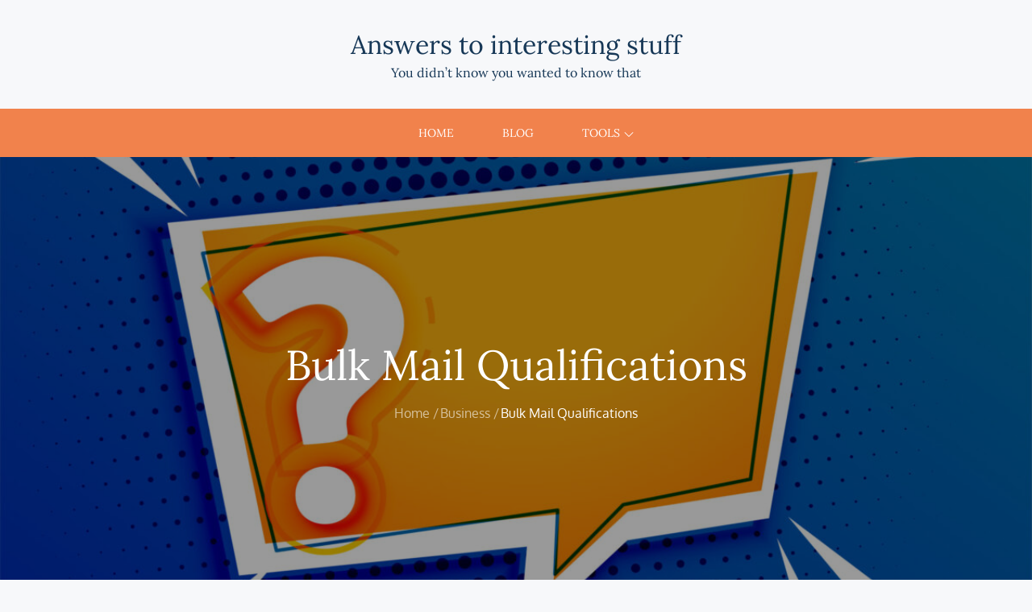

--- FILE ---
content_type: text/css
request_url: https://answersjournal.com/wp-content/plugins/home_cost_estimator/assets/css/calculator.css?ver=1.0.0
body_size: 1798
content:
/**
 * Home Improvement Cost Calculator Styles
 * 
 * @package Home_Improvement_Calculator
 * @since 1.0.0
 */

/* CSS Custom Properties */
:root {
	--hc-primary: #0073aa;
	--hc-success: #46b450;
	--hc-error: #dc3232;
	--hc-neutral-light: #f0f0f1;
	--hc-neutral-medium: #dcdcde;
	--hc-neutral-dark: #50575e;
	--hc-background: #ffffff;
	--hc-text: #1e1e1e;
	--hc-border-radius: 4px;
	--hc-spacing-xs: 0.5rem;
	--hc-spacing-sm: 1rem;
	--hc-spacing-md: 1.5rem;
	--hc-spacing-lg: 2rem;
	--hc-spacing-xl: 3rem;
	--hc-transition: 0.3s ease;
}

/* Main Calculator Container */
.hc-calculator {
	max-width: 1200px;
	margin: 0 auto;
	padding: var(--hc-spacing-lg);
	font-family: -apple-system, BlinkMacSystemFont, "Segoe UI", Roboto, Oxygen-Sans, Ubuntu, Cantarell, "Helvetica Neue", sans-serif;
	color: var(--hc-text);
	background: var(--hc-background);
}

.hc-calculator__title {
	font-size: 1.75rem;
	font-weight: 600;
	margin: 0 0 var(--hc-spacing-lg) 0;
	color: inherit;
	line-height: 1.3;
}

/* Form Styles */
.hc-calculator__form {
	margin-bottom: var(--hc-spacing-lg);
}

.hc-calculator__form-group {
	margin-bottom: var(--hc-spacing-md);
}

.hc-calculator__label {
	display: block;
	font-weight: 600;
	margin-bottom: var(--hc-spacing-xs);
	color: inherit;
	font-size: 1rem;
}

.hc-calculator__select,
.hc-calculator__input {
	width: 100%;
	max-width: 400px;
	padding: 0.75rem;
	font-size: 1rem;
	border: 2px solid var(--hc-neutral-medium);
	border-radius: var(--hc-border-radius);
	background: var(--hc-background);
	color: var(--hc-text);
	transition: border-color var(--hc-transition);
}

.hc-calculator__select:focus,
.hc-calculator__input:focus {
	outline: 2px solid var(--hc-primary);
	outline-offset: 2px;
	border-color: var(--hc-primary);
}

.hc-calculator__select:hover,
.hc-calculator__input:hover {
	border-color: var(--hc-neutral-dark);
}

.hc-calculator__error {
	display: block;
	margin-top: var(--hc-spacing-xs);
	color: var(--hc-error);
	font-size: 0.875rem;
	min-height: 1.5rem;
	opacity: 0;
	transition: opacity var(--hc-transition);
}

.hc-calculator__error--visible {
	opacity: 1;
}

.hc-calculator__button-group {
	display: flex;
	gap: var(--hc-spacing-sm);
	flex-wrap: wrap;
	margin-top: var(--hc-spacing-sm);
}

.hc-calculator__reset,
.hc-calculator__pdf-button {
	padding: 0.75rem 1.5rem;
	font-size: 1rem;
	font-weight: 600;
	border: none;
	border-radius: var(--hc-border-radius);
	cursor: pointer;
	transition: background-color var(--hc-transition), transform 0.1s ease;
}

.hc-calculator__reset {
	color: var(--hc-background);
	background: var(--hc-primary);
}

.hc-calculator__reset:hover {
	background: #005a87;
}

.hc-calculator__reset:active {
	transform: translateY(1px);
}

.hc-calculator__reset:focus {
	outline: 2px solid var(--hc-primary);
	outline-offset: 2px;
}

.hc-calculator__pdf-button {
	color: var(--hc-background);
	background: var(--hc-success);
}

.hc-calculator__pdf-button:hover:not(:disabled) {
	background: #3a9e42;
}

.hc-calculator__pdf-button:active:not(:disabled) {
	transform: translateY(1px);
}

.hc-calculator__pdf-button:focus {
	outline: 2px solid var(--hc-success);
	outline-offset: 2px;
}

.hc-calculator__pdf-button:disabled {
	background: var(--hc-neutral-medium);
	color: var(--hc-neutral-dark);
	cursor: not-allowed;
	opacity: 0.6;
}

/* Results Container */
.hc-calculator__results {
	display: grid;
	grid-template-columns: 1fr;
	gap: var(--hc-spacing-md);
	margin-bottom: var(--hc-spacing-lg);
}

/* Tier Cards */
.hc-calculator__tier {
	padding: var(--hc-spacing-md);
	border: 2px solid var(--hc-neutral-medium);
	border-radius: var(--hc-border-radius);
	background: var(--hc-background);
	transition: border-color var(--hc-transition), box-shadow var(--hc-transition);
}

.hc-calculator__tier:hover {
	border-color: var(--hc-primary);
	box-shadow: 0 2px 8px rgba(0, 115, 170, 0.1);
}

.hc-calculator__tier--budget {
	border-left: 4px solid var(--hc-success);
}

.hc-calculator__tier--standard {
	border-left: 4px solid var(--hc-primary);
}

.hc-calculator__tier--premium {
	border-left: 4px solid #8b5cf6;
}

.hc-calculator__tier-title {
	font-size: 1.25rem;
	font-weight: 600;
	margin: 0 0 var(--hc-spacing-xs) 0;
	color: inherit;
}

.hc-calculator__tier-description {
	font-size: 0.875rem;
	color: var(--hc-neutral-dark);
	margin: 0 0 var(--hc-spacing-sm) 0;
	line-height: 1.5;
}

.hc-calculator__tier-cost {
	font-size: 1.5rem;
	font-weight: 700;
	color: var(--hc-primary);
	margin: var(--hc-spacing-sm) 0;
	line-height: 1.2;
}

.hc-calculator__tier-breakdown {
	margin-top: var(--hc-spacing-sm);
	padding-top: var(--hc-spacing-sm);
	border-top: 1px solid var(--hc-neutral-medium);
}

.hc-calculator__breakdown-item {
	display: flex;
	justify-content: space-between;
	margin-bottom: var(--hc-spacing-xs);
	font-size: 0.9375rem;
}

.hc-calculator__breakdown-item:last-child {
	margin-bottom: 0;
}

.hc-calculator__breakdown-label {
	color: var(--hc-neutral-dark);
}

.hc-calculator__breakdown-value {
	font-weight: 600;
	color: var(--hc-text);
}

/* Disclaimer */
.hc-calculator__disclaimer {
	margin-top: var(--hc-spacing-lg);
	padding: var(--hc-spacing-md);
	background: var(--hc-neutral-light);
	border-left: 4px solid var(--hc-neutral-dark);
	border-radius: var(--hc-border-radius);
}

.hc-calculator__disclaimer p {
	margin: 0;
	font-size: 0.875rem;
	line-height: 1.6;
	color: var(--hc-text);
}

/* Content Section */
.hc-content {
	max-width: 1200px;
	margin: var(--hc-spacing-xl) auto;
	padding: 0 var(--hc-spacing-lg);
	font-family: -apple-system, BlinkMacSystemFont, "Segoe UI", Roboto, Oxygen-Sans, Ubuntu, Cantarell, "Helvetica Neue", sans-serif;
	color: var(--hc-text);
	line-height: 1.7;
}

.hc-content h2 {
	font-size: 2rem;
	font-weight: 600;
	margin: 0 0 var(--hc-spacing-md) 0;
	color: inherit;
	line-height: 1.3;
}

.hc-content h3 {
	font-size: 1.5rem;
	font-weight: 600;
	margin: var(--hc-spacing-lg) 0 var(--hc-spacing-sm) 0;
	color: inherit;
	line-height: 1.3;
}

.hc-content h4 {
	font-size: 1.25rem;
	font-weight: 600;
	margin: var(--hc-spacing-md) 0 var(--hc-spacing-xs) 0;
	color: inherit;
	line-height: 1.3;
}

.hc-content p {
	margin: 0 0 var(--hc-spacing-sm) 0;
	font-size: 1rem;
}

.hc-content ul,
.hc-content ol {
	margin: 0 0 var(--hc-spacing-sm) 0;
	padding-left: var(--hc-spacing-lg);
}

.hc-content li {
	margin-bottom: var(--hc-spacing-xs);
	font-size: 1rem;
}

.hc-content li:last-child {
	margin-bottom: 0;
}

.hc-content strong {
	font-weight: 600;
	color: inherit;
}

/* FAQ Section */
.hc-content__faq {
	margin-top: var(--hc-spacing-xl);
}

.hc-content__faq-item {
	margin-bottom: var(--hc-spacing-sm);
	border: 1px solid var(--hc-neutral-medium);
	border-radius: var(--hc-border-radius);
	background: var(--hc-background);
	overflow: hidden;
	transition: box-shadow var(--hc-transition);
}

.hc-content__faq-item:hover {
	box-shadow: 0 2px 8px rgba(0, 115, 170, 0.1);
}

.hc-content__faq-question {
	width: 100%;
	display: flex;
	justify-content: space-between;
	align-items: center;
	padding: var(--hc-spacing-md);
	font-size: 1.125rem;
	font-weight: 600;
	text-align: left;
	background: transparent;
	border: none;
	color: var(--hc-primary);
	cursor: pointer;
	transition: background-color var(--hc-transition), color var(--hc-transition);
	line-height: 1.4;
}

.hc-content__faq-question:hover {
	background: var(--hc-neutral-light);
	color: #005a87;
}

.hc-content__faq-question:focus {
	outline: 2px solid var(--hc-primary);
	outline-offset: -2px;
}

.hc-content__faq-question--expanded {
	color: #005a87;
}

.hc-content__faq-question-text {
	flex: 1;
	padding-right: var(--hc-spacing-sm);
}

.hc-content__faq-icon {
	display: flex;
	align-items: center;
	justify-content: center;
	width: 28px;
	height: 28px;
	font-size: 1.5rem;
	font-weight: 300;
	line-height: 1;
	color: var(--hc-primary);
	background: var(--hc-neutral-light);
	border-radius: 50%;
	flex-shrink: 0;
	transition: transform var(--hc-transition), background-color var(--hc-transition);
}

.hc-content__faq-question--expanded .hc-content__faq-icon {
	background: var(--hc-primary);
	color: var(--hc-background);
	transform: rotate(0deg);
}

.hc-content__faq-answer {
	display: none;
	padding: 0 var(--hc-spacing-md) var(--hc-spacing-md) var(--hc-spacing-md);
	font-size: 1rem;
	color: var(--hc-text);
	line-height: 1.7;
	overflow: hidden;
}

.hc-content__faq-answer p {
	margin: 0;
	padding-top: var(--hc-spacing-xs);
}

/* Editor Styles */
.hc-calculator--editor {
	border: 2px dashed var(--hc-neutral-medium);
	padding: var(--hc-spacing-lg);
	text-align: center;
}

.hc-calculator__editor-note {
	color: var(--hc-neutral-dark);
	font-style: italic;
	margin: var(--hc-spacing-sm) 0 0 0;
}

/* Responsive Design - Tablet */
@media (min-width: 768px) {
	.hc-calculator__results {
		grid-template-columns: repeat(2, 1fr);
	}
	
	.hc-calculator__title {
		font-size: 2rem;
	}
	
	.hc-content h2 {
		font-size: 2.25rem;
	}
}

/* Responsive Design - Desktop */
@media (min-width: 1024px) {
	.hc-calculator__results {
		grid-template-columns: repeat(3, 1fr);
	}
	
	.hc-calculator {
		padding: var(--hc-spacing-xl);
	}
	
	.hc-content {
		padding: 0 var(--hc-spacing-xl);
	}
}

/* Accessibility - Focus Styles */
.hc-calculator__select:focus-visible,
.hc-calculator__input:focus-visible,
.hc-calculator__reset:focus-visible {
	outline: 3px solid var(--hc-primary);
	outline-offset: 2px;
}

/* Print Styles */
@media print {
	.hc-calculator__form,
	.hc-calculator__reset {
		display: none;
	}
	
	.hc-calculator__tier {
		page-break-inside: avoid;
		margin-bottom: var(--hc-spacing-md);
	}
	
	.hc-content {
		margin-top: var(--hc-spacing-md);
	}
}

/* High Contrast Mode Support */
@media (prefers-contrast: high) {
	.hc-calculator__tier {
		border-width: 3px;
	}
	
	.hc-calculator__select,
	.hc-calculator__input {
		border-width: 3px;
	}
}

/* Reduced Motion Support */
@media (prefers-reduced-motion: reduce) {
	* {
		transition: none !important;
		animation: none !important;
	}
}



--- FILE ---
content_type: text/css
request_url: https://answersjournal.com/wp-content/themes/vivid-blog/style.css?ver=2608511a8c57d3ccc09455168452760f
body_size: 16436
content:
/*
Theme Name: Vivid Blog
Theme URI: https://themepalace.com/downloads/vivid-blog
Author: Theme Palace
Author URI: https://themepalace.com
Description: Vivid Blog is simple, clean and responsive free WordPress Blog theme. It has unique and attractive slider. It has social menu at the top right. It’s well suited for personal blogs, portfolios, business blogs and so on. It is easy to setup. Vivid Blog offers you a variety of theme options to manage your site with easy customization tools.
Version: 1.2.2
Requires at least: 5.0
Tested up to: 6.7
Requires PHP: 5.6
License: GNU General Public License v3 or later
License URI: http://www.gnu.org/licenses/gpl-3.0.html
Text Domain: vivid-blog
Tags: translation-ready, custom-background, theme-options, custom-menu, threaded-comments, featured-images, footer-widgets, left-sidebar, editor-style, right-sidebar, full-width-template, two-columns, three-columns, four-columns, grid-layout, custom-colors, custom-header, custom-logo, featured-image-header, blog, portfolio, entertainment

This theme, like WordPress, is licensed under the GPL.
Use it to make something cool, have fun, and share what you've learned with others.

Vivid Blog is based on Underscores http://underscores.me/, (C) 2012-2016 Automattic, Inc.
Underscores is distributed under the terms of the GNU GPL v2 or later.

Normalizing styles have been helped along thanks to the fine work of
Nicolas Gallagher and Jonathan Neal http://necolas.github.com/normalize.css/
*/

/*--------------------------------------------------------------
>>> TABLE OF CONTENTS:
----------------------------------------------------------------
# Preloader
# Normalize
# Typography
# Elements
# Forms
# Navigation
	## Links
	## Menus
# Accessibility
# Alignments
# Clearings
# Widgets
# Content
	## Posts and pages
	## Comments
# Infinite scroll
# Layouts and Titles
# Media
	## Captions
	## Galleries
# Social Icons
# Breadcrumb List
# Sections
	## Introduction Section
# Footer
# Responsive

--------------------------------------------------------------*/

/*--------------------------------------------------------------
# Preloader
--------------------------------------------------------------*/
#loader {
	overflow-x: hidden;
	overflow-y: hidden;
	vertical-align: middle;
	background-color: #fff;
	position:fixed;
	display: table;
	width: 100%;
	top:0;
	height: 100%;
	min-height: 100%;
	z-index:9999;
}

.loader-container {
	position: relative;
	display: table-cell;
	vertical-align: middle;
	z-index: 12;
	text-align:center;
	text-transform: uppercase;
}

.loader-container svg {
	width: 70px;
	height: 70px;
	fill: #E73819;
	-webkit-animation: rotating 2s linear infinite;
	-moz-animation: rotating 2s linear infinite;
	-ms-animation: rotating 2s linear infinite;
	-o-animation: rotating 2s linear infinite;
	animation: rotating 2s linear infinite;
}

@-webkit-keyframes rotating /* Safari and Chrome */ {
  from {
    -webkit-transform: rotate(0deg);
    -o-transform: rotate(0deg);
    transform: rotate(0deg);
  }
  to {
    -webkit-transform: rotate(360deg);
    -o-transform: rotate(360deg);
    transform: rotate(360deg);
  }
}
@keyframes rotating {
  from {
    -ms-transform: rotate(0deg);
    -moz-transform: rotate(0deg);
    -webkit-transform: rotate(0deg);
    -o-transform: rotate(0deg);
    transform: rotate(0deg);
  }
  to {
    -ms-transform: rotate(360deg);
    -moz-transform: rotate(360deg);
    -webkit-transform: rotate(360deg);
    -o-transform: rotate(360deg);
    transform: rotate(360deg);
  }
}
.blog-loader {
    text-align: center;
    margin-top: 50px;
}
.blog-loader svg {
    width: 30px;
    height: 30px;
}
#LBloadmore svg.latest-posts-loader,
.blog-loader svg {
    margin-left: 15px;
    animation: infinitepreloader 1.5s  infinite ease-in-out;
}
@keyframes infinitepreloader {
	100%{transform: rotate(180deg);}
}

#preloader {
	position:relative;
	margin:auto;
	width:100px;
}

#preloader span {
	display:block;
	bottom:0px;
	width: 9px;
	height: 5px;
	background:#fff;
	position:absolute;
	animation: preloader 1.5s  infinite ease-in-out;
}
 
#preloader span:nth-child(2) {
	left:11px;
	animation-delay: .2s;
}
#preloader span:nth-child(3) {
	left:22px;
	animation-delay: .4s;
}
#preloader span:nth-child(4) {
	left:33px;
	animation-delay: .6s;
}
#preloader span:nth-child(5) {
	left:44px;
	animation-delay: .8s;
}

@keyframes preloader {
    0% {height:5px;transform:translateY(0px);background: #E73819;}
    25% {height:30px;transform:translateY(15px);background: #E73819;}
    50% {height:5px;transform:translateY(0px);background: #E73819;}
    100% {height:5px;transform:translateY(0px);background: #E73819;}
}

.backtotop {
    background-color: #E73819;
    z-index: 300;
    width: 40px;
    height: 40px;
    line-height: 36px;
    font-size: 18px;
    text-align: center;
    position: fixed;
    bottom: -100px;
    right: 25px;
    cursor: pointer;
    -webkit-transition: all .7s ease-in-out;
    -moz-transition: all .7s ease-in-out;
    -o-transition: all .7s ease-in-out;
    -ms-transition: all .7s ease-in-out;
    transition: all .7s ease-in-out;
    color: #fff;
}
.backtotop:hover {
	background-color: #333;
}
.backtotop svg {
    display: inline-block;
    vertical-align: middle;
    fill: #fff;
}

@-webkit-keyframes colorchange {
	0%   {border-color: #e30048;}
	25%  {border-color: #E73819;}
	50%  {border-color: #9acf0b;}
	75%  {border-color: #a93d7b;}
	100% {border-color: #f1ad02;}
}

@keyframes colorchange {
	0%   {border-color: #e30048;}
	25%  {border-color: #E73819;}
	50%  {border-color: #9acf0b;}
	75%  {border-color: #a93d7b;}
	100% {border-color: #f1ad02;}
}
/*--------------------------------------------------------------
# Normalize
--------------------------------------------------------------*/
html {
	font-family: sans-serif;
	-webkit-text-size-adjust: 100%;
	-ms-text-size-adjust:     100%;
}

body {
	margin: 0;
	font-family: 'Oxygen', sans-serif;
	font-weight: 400;
}

#page {
    max-width: 1920px;
    margin: 0 auto;
    position: relative;
    box-shadow: 0 0 15px #aaa;
}

.boxed-layout,
.frame-layout {
    background-image: url('assets/uploads/pattern.png');
}

.boxed-layout #page,
.frame-layout #page {
    background-color: #F7F8FA;
}

#content {
    position: relative;
}

article,
aside,
details,
figcaption,
figure,
footer,
header,
main,
menu,
nav,
section,
summary {
	display: block;
}

audio,
canvas,
progress,
video {
	display: inline-block;
	vertical-align: baseline;
}

audio:not([controls]) {
	display: none;
	height: 0;
}

[hidden],
template {
	display: none;
}

a {
	background-color: transparent;
}

abbr[title] {
	border-bottom: 1px dotted;
}

b,
strong {
	font-weight: bold;
    color: #7b7b7b;
}

dfn {
	font-style: italic;
}

h1 {
	font-size: 52px;
}

h2 {
	font-size: 42px;
}

h3 {
	font-size: 26px;
}

h4 {
	font-size: 20px;
}

h5 {
	font-size: 18px;
}

h6 {
	font-size: 14px;
}

h1,
h2,
h3,
h4,
h5,
h6 {
	clear: both;
	color: #173857;
	margin: 16px 0;
	line-height: 1.3;
	font-weight: 400;
    font-family: 'Lora', serif;
}

mark {
	background: #ff0;
	color: #333;
}

small {
	font-size: 80%;
}

sub,
sup {
	font-size: 75%;
	line-height: 0;
	position: relative;
	vertical-align: baseline;
}

sup {
	top: -0.5em;
}

sub {
	bottom: -0.25em;
}

img {
	border: 0;
}

figure {
	margin: 1em 40px;
}

hr {
	box-sizing: content-box;
	height: 0;
}

pre {
	overflow: auto;
}

code,
kbd,
pre,
samp {
	font-family: monospace, monospace;
	font-size: 1em;
}

button,
input,
optgroup,
select,
textarea {
	color: inherit;
	font: inherit;
	margin: 0;
}

button {
	overflow: visible;
}

button,
select {
	text-transform: none;
}

button,
html input[type="button"],
input[type="reset"],
input[type="submit"] {
	-webkit-appearance: button;
	cursor: pointer;
}

button[disabled],
html input[disabled] {
	cursor: default;
}

button::-moz-focus-inner,
input::-moz-focus-inner {
	border: 0;
	padding: 0;
}

input {
	line-height: normal;
}

input[type="checkbox"],
input[type="radio"] {
	box-sizing: border-box;
	padding: 0;
}

input[type="number"]::-webkit-inner-spin-button,
input[type="number"]::-webkit-outer-spin-button {
	height: auto;
}

input[type="search"]::-webkit-search-cancel-button,
input[type="search"]::-webkit-search-decoration {
	-webkit-appearance: none;
}

fieldset {
	border: 1px solid #c0c0c0;
	margin: 0 2px;
	padding: 0.35em 0.625em 0.75em;
}

legend {
	border: 0;
	padding: 0;
}

textarea {
	overflow: auto;
}

optgroup {
	font-weight: bold;
}

table {
	border-collapse: collapse;
	border-spacing: 0;
}
tbody {
    text-align: left;
}
tr {
    border: 1px solid #ccc;
}
td,
th {
	padding: 10px 25px;
    font-weight: 400;
}

th {
	color: #fff;
}

td#next {
    text-align: right;
}
/*--------------------------------------------------------------
# Typography
--------------------------------------------------------------*/
body,
button,
input,
select,
textarea {
	color: #637279;
	font-size: 16px;
	font-size: 1rem;
	line-height: 28px;
    word-wrap: break-word;
}
p {
	margin: 0 0 1em;
	color: #637279;
}
dfn,
cite,
em,
i {
	font-style: italic;
}

blockquote {
	margin: 0 1.5em;
}

address {
	margin: 0 0 1.5em;
}

pre {
	background: #fff;
	font-family: "Courier 10 Pitch", Courier, monospace;
	font-size: 15px;
	font-size: 0.9375rem;
	line-height: 1.6;
	margin-bottom: 1.6em;
	max-width: 100%;
	overflow: auto;
	padding: 1.6em;
}

code,
kbd,
tt,
var {
	font-family: Monaco, Consolas, "Andale Mono", "DejaVu Sans Mono", monospace;
	font-size: 15px;
	font-size: 0.9375rem;
}

abbr,
acronym {
	border-bottom: 1px dotted #666;
	cursor: help;
}

mark,
ins {
	background: #fff9c0;
	text-decoration: none;
}

big {
	font-size: 125%;
}

/*--------------------------------------------------------------
# Elements
--------------------------------------------------------------*/
html {
	box-sizing: border-box;
}

*,
*:before,
*:after { /* Inherit box-sizing to make it easier to change the property for components that leverage other behavior; see http://css-tricks.com/inheriting-box-sizing-probably-slightly-better-best-practice/ */
	box-sizing: inherit;
}

body {
	background: #F7F8FA; /* Fallback for when there is no custom background color defined. */
	overflow-x: hidden;
}
blockquote {
    padding: 21px 25px;
    margin: 30px 0;
    font-size: 22px;
    line-height: 1.5;
}
blockquote.alignright {
    padding-right: 0;
    margin-bottom: 14px;
}
blockquote p:before,
blockquote p:after {
    content: "“";
    display: inline-block;
}
blockquote p:after {
    content: "”";
}
blockquote p {
    margin: 0;
}

hr {
	background-color: #ccc;
	border: 0;
	height: 1px;
	margin-bottom: 1.5em;
}

ul,
ol {
	margin: 0;
    padding-left: 1.5em;
}

ul {
	list-style: disc;
}

ol {
	list-style: decimal;
}

li > ul,
li > ol {
	margin-bottom: 0;
	margin-left: 0.5em;
}

dt {
	font-weight: bold;
    margin-bottom: 1em;
}

dd {
	margin: 0 1.5em 1.5em;
}

img {
	height: auto; /* Make sure images are scaled correctly. */
	max-width: 100%; /* Adhere to container width. */
	vertical-align: middle;
}

figure {
	margin: 1em 0; /* Extra wide images within figure tags don't overflow the content area. */
}

table {
	margin: 0 0 1.5em;
	width: 100%;
    display: inline-block;
    overflow: auto;
}

/*--------------------------------------------------------------
# Forms
--------------------------------------------------------------*/
button,
input[type="button"],
input[type="reset"],
input[type="submit"] {
	border: 1px solid;
	border-color: #ccc #ccc #bbb;
	border-radius: 3px;
	background: #e6e6e6;
	color: rgba(0, 0, 0, .8);
	font-size: 12px;
	font-size: 0.75rem;
	line-height: 1;
	padding: .6em 1em .4em;
}

button:hover,
input[type="button"]:hover,
input[type="reset"]:hover,
input[type="submit"]:hover {
	border-color: #ccc #bbb #aaa;
}

button:focus,
input[type="button"]:focus,
input[type="reset"]:focus,
input[type="submit"]:focus,
button:active,
input[type="button"]:active,
input[type="reset"]:active,
input[type="submit"]:active {
	border-color: #aaa #bbb #bbb;
}

input[type="text"],
input[type="email"],
input[type="url"],
input[type="password"],
input[type="search"],
input[type="number"],
input[type="tel"],
input[type="range"],
input[type="date"],
input[type="month"],
input[type="week"],
input[type="time"],
input[type="datetime"],
input[type="datetime-local"],
input[type="color"],
textarea {
	color: #666;
	border: 1px solid #e0e0e0;
	border-radius: 0;
	padding: 3px;
}

select {
	border: 1px solid #e0e0e0;
}

input[type="text"]:focus,
input[type="email"]:focus,
input[type="url"]:focus,
input[type="password"]:focus,
input[type="search"]:focus,
input[type="number"]:focus,
input[type="tel"]:focus,
input[type="range"]:focus,
input[type="date"]:focus,
input[type="month"]:focus,
input[type="week"]:focus,
input[type="time"]:focus,
input[type="datetime"]:focus,
input[type="datetime-local"]:focus,
input[type="color"]:focus,
textarea:focus {
	color: #111;
}

textarea,
#respond input,
.wpcf7 input {
    border: 1px solid #e9e9e9;
    border-radius: 0;
    padding: 0 15px;
}
#respond input, 
.wpcf7 input {
    height: 40px;
    width: 100%;
}
#respond input[type="checkbox"] {
    height: auto;
}
textarea {
	width: 100%;
	padding: 15px;
}
#respond textarea {
    height: 200px;
    padding: 15px;
}
#respond input[type="submit"] {
	padding: 17px 46px;
    font-size: 14px;
    line-height: 26px;
    display: inline-block;
    text-transform: uppercase;
    border-radius: 40px;
    min-width: 148px;
    background-color: #F5E4E3;
    color: #E73819;
    position: relative;
    text-align: center;
    letter-spacing: 0.2em;
    font-family: 'Lora', serif;
    height: auto;
    -webkit-transition: all 0.3s ease-in-out;
    -moz-transition: all 0.3s ease-in-out;
    -ms-transition: all 0.3s ease-in-out;
    -o-transition: all 0.3s ease-in-out;
    transition: all 0.3s ease-in-out;
}
#respond input[type="submit"]:hover,
#respond input[type="submit"]:focus {
	background-color: #E73819;
    color: #fff;
}
p.form-submit {
    clear: both;
    display: inline-block;
    position: relative;
}
.comment-notes {
    font-size: 14px;
    font-style: italic;
    font-weight: 600;
    margin-top: 0;
    margin-bottom: 20px;
}
#respond label {
    margin-bottom: 7px;
    display: inline-block;
}
#commentform p {    
    margin-bottom: 21px;
}
.logged-in-as a {
    text-decoration: none;
}
#commentform p.comment-form-comment {
    margin-bottom: 0;
}
#commentform p.form-submit {
	margin: 21px 0 0;
	text-align: center;
}
#respond .comment-form-cookies-consent input[type="checkbox"], 
.comment-form-cookies-consent input[type="checkbox"] {
    width: auto;
    float: left;
    height: auto;
    min-height: auto;
    margin-right: 10px;
}
#respond .comment-form-cookies-consent label, 
.comment-form-cookies-consent label {
    display: table;
    margin: 0;
    line-height: 1;
}
.comment-form-cookies-consent {
    clear: both;
    margin-top: 15px;
    display: inline-block;
    width: 100%;
}
.error404.right-sidebar #primary, 
.error404.left-sidebar #primary {
    width: 100%;
}
.error-404.not-found {
    text-align: center;
    margin: auto;
}
.error404 .search-form {
    max-width: 600px;
    text-align: center;
    margin: auto;
}
.error-404.not-found img,
.error-404.not-found .page-content p {
    margin-bottom: 30px;
}
em.comment-awaiting-moderation {
    display: none;
}
/*--------------------------------------------------------------
# Navigation
--------------------------------------------------------------*/
/*--------------------------------------------------------------
## Links
--------------------------------------------------------------*/
a {
	color: #E73819;
	text-decoration: underline;
}

a:hover,
a:focus,
a:active {
	color: #173857;
}

/*--------------------------------------------------------------
## Menus
--------------------------------------------------------------*/
#masthead {
    position: relative;
    top: 0;
    left: 0;
    right: 0;
    width: 100%;
    z-index: 3000;
    background-color: #F7F8FA;
    -webkit-transition: all 0.3s ease-in-out;
    -moz-transition: all 0.3s ease-in-out;
    -ms-transition: all 0.3s ease-in-out;
    -o-transition: all 0.3s ease-in-out;
    transition: all 0.3s ease-in-out;
}
#site-details {
    background-color: #F7F8FA;
    position: relative;
    z-index: 10;
}
#navigation-menu {
    background-color: #fff;
    position: relative;
    z-index: 3;
    min-height: 70px;
}
#masthead .social-icons {
    margin: 10px 0 0;
}
.site-branding {
    text-align: center;
    padding: 10px 0;
}
.site-branding-wrapper {
	padding: 15px 0;
}
.site-logo {
    margin-right: 20px;
}
.site-logo {
    max-height: 60px;
    width: auto;
}
.site-title {
    margin: 0;
    line-height: 1.3;
    font-family: 'Lora', serif;
    font-size: 32px;
    -webkit-transition: all 0.3s ease-in-out;
    -moz-transition: all 0.3s ease-in-out;
    -ms-transition: all 0.3s ease-in-out;
    -o-transition: all 0.3s ease-in-out;
    transition: all 0.3s ease-in-out;
}
.site-title a {
    color: #173857;
    text-decoration: none;
}
.site-title a:hover,
.site-title a:focus {
	color: #E73819;
}
.site-description {
    margin: 4px 0 0;
    line-height: 1.3;
    color: #173857;
    font-family: 'Lora', serif;
}
.site-logo + #site-identity {
    margin-top: 10px;
}
.site-advertisement .desc {
	display: inline-block;
    vertical-align: middle;
}
.site-advertisement .desc span {
    color: #173857;
    font-weight: bold;
}
.site-advertisement .desc p {
	color: #E73819;
	margin-bottom: 0;
}
.site-advertisement img {
    width: 70px;
    height: 70px;
    object-fit: cover;
    margin-right: 15px;
    display: inline-block;
    vertical-align: middle;
}
.main-navigation {
	display: block;
    position: relative;
    background-color: #E73819;
}
.main-navigation a,
.site-title a {
    text-decoration: none;
}
.main-navigation ul#primary-menu li.current-menu-item > a,
.main-navigation ul#primary-menu li:hover > a {
    color: #E73819;
}
.main-navigation ul#primary-menu li:hover > svg,
.main-navigation li.menu-item-has-children:hover > a > svg,
.main-navigation li.menu-item-has-children > a:hover > svg,
.main-navigation ul#primary-menu > li.current-menu-item > a > svg {
    fill: #E73819;
}
.main-navigation ul ul {
    background-color: #fff;
    text-align: left;
    padding: 0;
}
.main-navigation ul.sub-menu li a {
    padding: 8px 15px;
    color: #333;
    border-bottom: 1px solid #eee;
}
.main-navigation ul.sub-menu a:after {
	float: right;
}
.main-navigation ul {
	list-style: none;
	margin: 0;
	padding-left: 0;
}
.main-navigation .social-menu-item ul {
    display: block;
    border: none;
}
.main-navigation .social-menu-item ul li a {
	width: 40px;
    border: 1px solid #d6d6d6;
}
.main-navigation .social-menu-item ul li {
	margin-right: 10px;
}
#masthead .main-navigation .social-menu-item .social-icons {
    margin: 0;
    padding: 20px 15px 20px 25px;
}
.main-navigation + .social-icons {
	display: none;
}
.main-navigation li {
	position: relative;
}

.main-navigation ul.nav-menu > li > a {
    padding: 16px 28px;
    color: #333;
}
.main-navigation form.search-form input {
    background-color: #333;
    border-color: #333;
    color: #333;
    font-weight: 400;
}
.main-navigation ul.nav-menu > li > a.search:hover svg.icon-search,
.main-navigation ul.nav-menu > li > a.search:focus svg.icon-search,
.main-navigation li.search-menu a.search-active svg {
	fill: #E73819;
}
.main-navigation a:hover,
.main-navigation ul.nav-menu > li > a:hover {
    color: #E73819;
}
.main-navigation ul.nav-menu{
    margin-right: -25px;
}
.main-navigation a {
	font-size: 14px;
    font-family: 'Lora', serif;
	display: block;
    text-decoration: none;
	color: #173857;
	text-transform: uppercase;
}
.main-navigation ul ul {
	float: left;
	position: absolute;
	top: 100%;
	left: -999em;
	z-index: 99999;
}
.main-navigation ul ul ul {
	left: -999em;
	top: 0;
}
.main-navigation ul ul a {
	width: 225px;
}
.main-navigation .current_page_item > a,
.main-navigation .current-menu-item > a,
.main-navigation .current_page_ancestor > a,
.main-navigation .current-menu-ancestor > a {
	color: #333;
}
form.search-form {
    width: 100%;
    max-width: 100%;
    position: relative;
}
.main-navigation form.search-form {
    min-width: 320px;
}
input.search-field {
    height: 50px;
    border-radius: 0;
    padding: 0 50px 0 15px;
    width: 100%;
}
.main-navigation svg.icon-close {
    display: none;
}
#search.hidden-small form.search-form {
    position: absolute;
    left: 0;
    right: 0;
}
svg {
    width: 16px;
    height: 16px;
    display: inline-block;
    vertical-align: middle;
}
.search-menu svg.icon-search {
    fill: #949494;
}
svg.icon-search,
svg.icon-close {
    width: 15px;
    height: 15px;
}
svg.icon-close {
    width: 20px;
    height: 20px;
}
.search-submit svg.icon-search {
    fill: #adadad;
    opacity: 1;
}
.main-navigation svg.icon-down {
    width: 12px;
    height: 12px;
    margin-left: 5px;
    fill: #7b7b7b;
}
.main-navigation .sub-menu svg {
    width: 12px;
    height: 12px;
    fill: #7b7b7b;
    position: absolute;
    right: 15px;
    top: 17px;
    -webkit-transform: rotate(-90deg);
    -moz-transform: rotate(-90deg);
    -ms-transform: rotate(-90deg);
    -o-transform: rotate(-90deg);
    transform: rotate(-90deg);
}
#search-menu {
	display: none;
}
#search-menu .icon-close,
#search-menu.active .icon-search,
.search-menu .icon-close,
.search-menu.active .icon-search {
    display: none;
}
#search-menu.active .icon-close,
.search-menu.active .icon-close {
	display: inline-block;
}
#search-menu button .icon-search,
.search-menu button .icon-search,
#search-menu.active button .icon-search,
.search-menu.active button .icon-search {
	display: inline-block;
}
#search-menu input[type="search"] {
	padding-left: 40px;
    border-radius: 4px;
    min-height: 40px;
    height: auto;
    background-color: #efefef;
    border-color: #efefef;
    padding: 5px 15px 0px 40px;
}
#search-menu form.search-form button.search-submit {
	min-height: 40px;
	height: auto;
}
.menu-toggle {
    border-radius: 0;
    height: 60px;
    line-height: 50px;
    display: block;
    position: relative;
    background-color: transparent;
    border: none;
    margin: 0 auto;
    display: -webkit-box;
    display: -ms-flexbox;
    display: flex;
    align-items: center;
}
.secondary-menu-toggle {
	position: absolute;
    left: 0;
    top: 0;
    z-index: 3;
}
.secondary-menu-toggle svg {
    width: 20px;
    height: 20px;
    margin-left: auto;
    margin-right: auto;
}
.secondary-menu-toggle svg.icon-close {
    display: none;
    fill: #000;
    width: 16px;
    height: 16px;
}
.secondary-menu-toggle.active svg.icon-menu-bar {
	display: none;
}
.secondary-menu-toggle.active svg.icon-close {
	display: block;
}
.menu-toggle.active svg {
    -webkit-transform: rotate(-180deg);
    -moz-transform: rotate(-180deg);
    -ms-transform: rotate(-180deg);
    -o-transform: rotate(-180deg);
    transform: rotate(-180deg);
}
.menu-label {
    text-transform: uppercase;
    color: #173857;
    padding: 3px 0 0 10px;
    letter-spacing: 0.05em;
    font-weight: bold;
    line-height: 1;
}
svg.icon-menu {
    fill: #173857;
    vertical-align: baseline;
    width: 30px;
    height: 30px;
}
svg.icon-close,
.menu-toggle.active svg.icon-menu {
    display: none;
}
.menu-toggle.active svg.icon-close {
	display: block;
}
button.dropdown-toggle {
    padding: 0;
    position: absolute;
    top: 0;
    right: 0;
    background-color: transparent;
    border: none;
    width: 45px;
    height: 57px;
    line-height: 62px;
}
.main-navigation .dropdown-toggle.active > svg {
    -webkit-transform: rotate(180deg);
    -moz-transform: rotate(180deg);
    -ms-transform: rotate(180deg);
    -o-transform: rotate(180deg);
    transform: rotate(180deg);
    -webkit-transform-origin: 50% 50%;
    -moz-transform-origin: 50% 50%;
    -ms-transform-origin: 50% 50%;
    -o-transform-origin: 50% 50%;
    transform-origin: 50% 50%;
}
.menu-overlay {
    -webkit-transition: 0.5s ease-in-out;
    -moz-transition: 0.5s ease-in-out;
    -ms-transition: 0.5s ease-in-out;
    -o-transition: 0.5s ease-in-out;
    transition: 0.5s ease-in-out;
}
.menu-overlay.active {
    background-color: #000;
    position: absolute;
    left: 0;
    top: 0;
    width: 100%;
    height: 100%;
    opacity: 0.8;
    z-index: 3;
}
.site-main .comment-navigation,
.site-main .posts-navigation,
.site-main .post-navigation {
	margin: 0;
	overflow: hidden;
}

.comment-navigation .nav-previous,
.posts-navigation .nav-previous,
.post-navigation .nav-previous {
	float: left;
	width: 50%;
	position: relative;
}

.comment-navigation .nav-next,
.posts-navigation .nav-next,
.post-navigation .nav-next {
	float: right;
	text-align: right;
	width: 50%;
	position: relative;
}
.navigation.post-navigation, 
.navigation.posts-navigation {
    margin-top: 20px;
    background-color: #fff;
    padding: 23px 20px;
}
.post-navigation a, 
.posts-navigation a {
    font-weight: 500;
    color: #173857;
}
.post-navigation a:hover, 
.posts-navigation a:hover,
.post-navigation a:focus, 
.posts-navigation a:focus {
	color: #E73819;
}
.post-navigation, 
.posts-navigation {
    padding: 0;
    position: relative;
}
.pagination .page-numbers,
.pagination .page-numbers.dots:hover,
.pagination .page-numbers.dots:focus {
    text-align: center;
    line-height: 45px;
    width: 45px;
    height: 45px;
    display: inline-block;
    margin-right: 5px;
    color: #fff;
    background-color: #173857;
}
.pagination .page-numbers.current,
.pagination .page-numbers:hover,
.pagination .page-numbers:focus {
    color: #fff;
    background-color: #E73819;
}
.pagination .prev.page-numbers svg,
.pagination .next.page-numbers svg {
    display: inline-block;
    vertical-align: middle;
    -webkit-transform: rotate(-90deg);
    -moz-transform: rotate(-90deg);
    -ms-transform: rotate(-90deg);
    -o-transform: rotate(-90deg);
    transform: rotate(-90deg);
    width: 12px;
    height: 12px;
}
.pagination .next.page-numbers svg {
	-webkit-transform: rotate(90deg);
    -moz-transform: rotate(90deg);
    -ms-transform: rotate(90deg);
    -o-transform: rotate(90deg);
    transform: rotate(90deg);
}
.prev.page-numbers svg,
.next.page-numbers svg {
    fill: #cecece;
}
.nav-previous span {
    padding-left: 28px;
    float: left;
    text-align: left;
}
.nav-next span {
    padding-right: 28px;
    float: right;
    text-align: right;
}
.navigation .nav-previous svg {
    -webkit-transform: rotate(-90deg);
    -moz-transform: rotate(-90deg);
    -ms-transform: rotate(-90deg);
    -o-transform: rotate(-90deg);
    transform: rotate(-90deg);
    position: absolute;
    top: 7px;
    left: 0;
}
.navigation .nav-next svg {
    position: absolute;
    top: 7px;
    right: 0;
}
.post-navigation span,
.posts-navigation span {
    display: table;
}
/*--------------------------------------------------------------
# Accessibility
--------------------------------------------------------------*/
/* Text meant only for screen readers. */
.screen-reader-text {
	clip: rect(1px, 1px, 1px, 1px);
	-webkit-clip-path: none !important;
    clip-path: none !important;
	position: absolute !important;
	height: 1px;
	width: 1px;
	overflow: hidden;
	word-wrap: normal !important; /* Many screen reader and browser combinations announce broken words as they would appear visually. */
}

.screen-reader-text:focus {
	background-color: #f1f1f1;
	border-radius: 3px;
	box-shadow: 0 0 2px 2px rgba(0, 0, 0, 0.6);
	clip: auto !important;
	color: #21759b;
	display: block;
	font-size: 14px;
	font-size: 0.875rem;
	font-weight: bold;
	height: auto;
	left: 5px;
	line-height: normal;
	padding: 15px 23px 14px;
	text-decoration: none;
	top: 5px;
	width: auto;
	z-index: 100000; /* Above WP toolbar. */
}

/* Do not show the outline on the skip link target. */
#content[tabindex="-1"]:focus {
	outline: 0;
}

/*--------------------------------------------------------------
# Alignments
--------------------------------------------------------------*/
.alignleft {
	display: inline;
	float: left;
	margin-right: 1.5em;
}

.alignright {
	display: inline;
	float: right;
	margin-left: 1.5em;
}

.aligncenter {
	clear: both;
	display: block;
	margin-left: auto;
	margin-right: auto;
}

/*--------------------------------------------------------------
# Clearings
--------------------------------------------------------------*/
.clear:before,
.clear:after,
.entry-content:before,
.entry-content:after,
.comment-content:before,
.comment-content:after,
.site-header:before,
.site-header:after,
.site-content:before,
.site-content:after,
.site-footer:before,
.site-footer:after,
.footer-widgets-area:before,
.footer-widgets-area:after,
.wrapper:before,
.wrapper:after,
.widget:before,
.widget:after,
.post-archive:before,
.post-archive:after {
	content: "";
	display: table;
	table-layout: fixed;
}

.clear:after,
.entry-content:after,
.comment-content:after,
.site-header:after,
.site-content:after,
.site-footer:after,
.footer-widgets-area:before,
.footer-widgets-area:after,
.wrapper:before,
.wrapper:after,
.widget:before,
.widget:after,
.post-archive:before,
.post-archive:after {
	clear: both;
}

/*--------------------------------------------------------------
# Widgets
--------------------------------------------------------------*/
.widget {
	margin: 0 0 16px;
}
.widget:last-child {
    margin-bottom: 0;
}

/* Make sure select elements fit in widgets. */
.widget select {
	max-width: 100%;
    background-color: #efefef;
    padding: 10px;
    border: none;
    width: 100%;
    max-width: 300px;
}

.widget input {
    height: 40px;
    border-radius: 0;
    padding: 0 15px;
}

form.search-form button.search-submit {
    height: 50px;
    position: absolute;
    right: 0;
    top: 0;
    background-color: transparent;
    border: none;
    width: 45px;
    border-radius: 0;
}
.widget_search form.search-form .search-submit {
    width: auto;
    color: #fff;
    background-color: #202C36;
    left: auto;
    right: 0;
    font-size: 14px;
    height: 50px;
    width: 50px;
    line-height: 25px;
}
.widget_search form.search-form .search-submit:hover,
.widget_search form.search-form .search-submit:focus {
	background-color: #E73819;
	color: #fff;
}
.wp-block-search__input {
    background-color: #f6f6f6;
}
button.wp-block-search__button {
    height: 40px;
    background-color: #202C36;
    color: #fff;
    border: none;
}
button.wp-block-search__button:hover,
button.wp-block-search__button:focus {
    background-color: #E73819;
}
.widget_search form.search-form .search-submit svg {
	fill: #b9b9b9;
	width: 14px;
    height: 14px;
}
.widget_search form.search-form .search-submit:hover svg,
.widget_search form.search-form .search-submit:focus svg {
	fill: #fff;
}
.widget_search form.search-form input {
	border: none;
}
.widget_search form.search-form input {
    padding: 0 55px 0 15px;
    height: 50px;
    background-color: #f6f6f6;
}
form.search-form {
    position: relative;
}

form.search-form input {
    width: 100%;
    padding: 0 40px 0 15px;
    font-weight: 300;
}

#wp-calendar {
    display: table;
}

#wp-calendar tbody td {
    text-align: center;
}

#wp-calendar td, 
#wp-calendar th {
	padding: 5px;
}

#wp-calendar caption {
    margin-bottom: 15px;
}

.widget-title {
    font-size: 22px;
    margin: 0 0 16px;
}

.widget li:not(:last-child) {
    margin-bottom: 12px;
}

.widget_instagram ul {
    list-style: none;
    margin: -5px;
    padding: 0;
}
.widget.widget_instagram li {
	margin: 0;
	padding: 5px;
}
.widget_instagram .col-1 li {
	width: 100%;
	float: none;
}
.widget_instagram .col-2 li {
	width: 50%;
	float: left;
}
.widget_instagram .col-3 li {
	width: 33.33%;
	float: left;
}
.widget_instagram .col-4 li {
	width: 25%;
	float: left;
}
.widget_instagram .col-5 li {
	width: 20%;
	float: left;
}
.widget_instagram li img {
	width: 100%;
}
.widget.widget_archive li {
	text-align: right;
}
.widget.widget_archive li a {
	float: left;
}
#secondary .widget-title,
#secondary .widgettitle,
#secondary .widget.widget_block h1,
#secondary .widget.widget_block h2,
#secondary .widget.widget_block h3,
#secondary .widget.widget_block h4 {
    margin: 0 0 15px;
    width: 100%;
    font-size: 22px;
}
#secondary > .widget:not(:last-child) {
    border-bottom: 1px solid rgba(0, 0, 0, 0.10);
    padding-bottom: 25px;
    margin-bottom: 25px;
}
input[type="submit"] {
    padding: 17px 46px;
    font-size: 14px;
    line-height: 26px;
    display: inline-block;
    text-transform: uppercase;
    border-radius: 40px;
    min-width: 148px;
    background-color: #F5E4E3;
    color: #E73819;
    position: relative;
    text-align: center;
    letter-spacing: 0.2em;
    font-family: 'Lora', serif;
    height: auto;
    -webkit-transition: all 0.3s ease-in-out;
    -moz-transition: all 0.3s ease-in-out;
    -ms-transition: all 0.3s ease-in-out;
    -o-transition: all 0.3s ease-in-out;
    transition: all 0.3s ease-in-out;
}
input[type="submit"]:hover,
input[type="submit"]:focus {
	background-color: #E73819;
    color: #fff;
}
.jetpack_subscription_widget form {
    position: relative;
    max-width: 620px;
    margin: 0 auto;
}
.jetpack_subscription_widget input[type="email"] {
    width: 100%;
    min-height: 60px;
    padding: 2px 215px 0 20px;
    background-color: rgba(255, 255, 255, 0.70);
    border: none;
    border-radius: 60px;
    color: #173857;
}
.jetpack_subscription_widget button[type="submit"] {
    padding: 17px 46px;
    font-size: 14px;
    line-height: 26px;
    display: inline-block;
    text-transform: uppercase;
    border-radius: 40px;
    border-top-left-radius: 0;
    border-bottom-left-radius: 0;
    min-width: 148px;
    background-color: #E73819;
    color: #fff;
    position: relative;
    text-align: center;
    letter-spacing: 0.2em;
    border: none;
    font-family: 'Lora', serif;
    -webkit-transition: all 0.3s ease-in-out;
    -moz-transition: all 0.3s ease-in-out;
    -ms-transition: all 0.3s ease-in-out;
    -o-transition: all 0.3s ease-in-out;
    transition: all 0.3s ease-in-out;
}
.jetpack_subscription_widget button[type="submit"]:hover,
.jetpack_subscription_widget button[type="submit"]:focus {
	background-color: #173857;
}
.jetpack_subscription_widget #subscribe-text {
    display: inline-block;
    margin-bottom: 10px;
}
.jetpack_subscription_widget #subscribe-text p {
    margin-top: 0;
    line-height: 25px;
}
.jetpack_subscription_widget #subscribe-submit {
    display: inline-block;
    margin: 0;
    position: absolute;
    top: 0;
    right: 0;
}
.jetpack_subscription_widget .widget-title {
    margin-bottom: 5px;
}
#subscribe-email label {
    margin-bottom: 7px;
    display: inline-block;
    width: 100%;
}
.widget_popular_post ul,
.widget_latest_post ul,
.widget_featured_post ul {
    padding: 0;
    margin: 0;
    list-style: none;
    clear: both;
    display: table;
}
.widget.widget_popular_post ul li,
.widget.widget_latest_post ul li,
.widget.widget_featured_post ul li {
    clear: both;
    margin-bottom: 20px;
    display: inline-block;
    width: 100%;
}
.widget.widget_popular_post ul li:last-child,
.widget.widget_latest_post ul li:last-child,
.widget.widget_featured_post ul li:last-child {
	margin-bottom: 0;
	padding-bottom: 0;
	border-bottom: none;
}
.widget_popular_post h3,
.widget_latest_post h3,
.widget_featured_post h3 {
    font-size: 16px;
    line-height: 1.5;
    display: table-row;
    letter-spacing: 0.01em;
}
.widget_popular_post h3 a,
.widget_latest_post h3 a,
.widget_featured_post h3 a {
	display: block;
}
#secondary .widget_popular_post h3 a,
#secondary .widget_latest_post h3 a,
#secondary .widget_featured_post h3 a {
	font-weight: 600;
}
.widget_popular_post time,
.widget_latest_post time,
.widget_featured_post time {
    display: table-row;
    font-weight: 500;
}
.widget_popular_post h3 a,
.widget_popular_post a:hover time,
.widget_popular_post a:focus time,
.widget_latest_post h3 a,
.widget_latest_post a:hover time,
.widget_latest_post a:focus time,
.widget_featured_post h3 a,
.widget_featured_post a:hover time,
.widget_featured_post a:focus time {
    color: #333;
}
.widget_popular_post h3 a:hover,
.widget_popular_post h3 a:focus,
.widget_popular_post a:hover time,
.widget_popular_post a:focus time,
.widget_latest_post h3 a:hover,
.widget_latest_post h3 a:focus,
.widget_latest_post a:hover time,
.widget_latest_post a:focus time,
.widget_featured_post h3 a:hover,
.widget_featured_post h3 a:focus,
.widget_featured_post a:hover time,
.widget_featured_post a:focus time {
	color: #E73819;
}
.widget_popular_post a time,
.widget_popular_post time,
.widget_latest_post a time,
.widget_latest_post time,
.widget_featured_post a time,
.widget_featured_post time {
    color: #E73819;
}
.widget_popular_post img,
.widget_latest_post img,
.widget_featured_post img {
    max-width: 95px;
    width: 95px;
    height: 95px;
    float: left;
    margin-right: 14px;
}
.textwidget img {
    margin-bottom: 35px;
    display: block;
}
.widget.widget_text .btn {
	margin-top: 20px;
}
.textwidget a {
    line-height: 1.5;
    display: inline-block;
    font-weight: 500;
}
#secondary .jetpack_subscription_widget input[type="email"] {
    height: 50px;
    min-height: auto;
    background-color: #fff;
    border-color: #fff;
    padding: 15px 18px;
}
#secondary .jetpack_subscription_widget input[type="submit"] {
    position: relative;
    margin: auto;
    min-height: 50px;
    border-radius: 0;
    background-color: #333;
    min-width: 151px;
    margin: 0;
    text-transform: uppercase;
}
#secondary .jetpack_subscription_widget input[type="submit"]:hover,
#secondary .jetpack_subscription_widget input[type="submit"]:focus {
	background-color: #E73819;
}
#secondary p#subscribe-email {
    margin-top: 0;
}
#secondary .widget .social-icons {
    text-align: center;
    margin-top: -10px;
}
#secondary .widget .social-icons li a:hover svg,
#secondary .widget .social-icons li a:focus svg {
	fill: #fff;
}
#secondary {
    background-color: #fff;
    padding: 20px;
    padding-bottom: 50px;
    box-shadow: 0px 0px 10px 0px rgba(0, 0, 0, 0.05);
}
.widget svg {
	fill: #E73819;
}
#secondary a,
#secondary li {
    color: #637279;
}
#secondary a {
	color: #173857;
}
#secondary a:hover,
#secondary a:focus {
    color: #E73819;
}
#secondary a:hover {
    text-decoration: underline;
}
#secondary .textwidget h4 {
    margin-bottom: 10px;
}
#secondary .blog-posts-wrapper article, 
#colophon .blog-posts-wrapper article {
    width: 100%;
}
#secondary .blog-posts-wrapper .entry-container,
#colophon .blog-posts-wrapper .entry-container {
    padding-right: 0;
}
#secondary .textwidget p {
    margin-bottom: 0;
}
/*--------------------------------------------------------------
# Content
--------------------------------------------------------------*/
/*--------------------------------------------------------------
## Posts and pages
--------------------------------------------------------------*/
.sticky {
	display: block;
}
.hentry {
	margin: 0;
}

.updated:not(.published) {
	display: none;
}

.single .byline,
.group-blog .byline {
	display: inline;
}
.single span.cat-links {
    display: block;
}
.single span.cat-links ul {
    display: inline-block;
}
.page-content,
.entry-content,
.entry-summary {
	margin: 0;
}
.page-links {
	clear: both;
	margin: 0 0 1.5em;
}
nav.navigation.pagination {
    margin-top: 50px;
    clear: both;
    display: inline-block;
    width: 100%;
    text-align: left;
}
.navigation.pagination svg {
    fill: #fff;
    width: 16px;
    height: 16px;
    position: relative;
    top: -2px;
}
.navigation.posts-navigation svg, 
.navigation.post-navigation svg {
    fill: #999;
    display: inline-block;
    vertical-align: middle;
    -webkit-transform: rotate(-90deg);
    -moz-transform: rotate(-90deg);
    -ms-transform: rotate(-90deg);
    -o-transform: rotate(-90deg);
    transform: rotate(-90deg);
}
.navigation.posts-navigation .nav-next svg, 
.navigation.post-navigation .nav-next svg {
	-webkit-transform: rotate(90deg);
    -moz-transform: rotate(90deg);
    -ms-transform: rotate(90deg);
    -o-transform: rotate(90deg);
    transform: rotate(90deg); 
}
.navigation.posts-navigation a:hover svg, 
.navigation.post-navigation a:hover svg,
.navigation.posts-navigation a:focus svg, 
.navigation.post-navigation a:focus svg {
	fill: #E73819;
}
.navigation.posts-navigation svg.icon-left, 
.navigation.post-navigation svg.icon-left {
	margin-right: 20px;
}
.navigation.posts-navigation svg.icon-right, 
.navigation.post-navigation svg.icon-right {
	margin-left: 20px;
}
.single-post .site-main .comment-navigation, 
.single-post .site-main .posts-navigation, 
.single-post .site-main .post-navigation {
	margin-bottom: 0;
}
.post-navigation .previous-article span span,
.posts-navigation .previous-article span span,
.post-navigation .next-article span span,
.posts-navigation .next-article span span {
    display: block;
}
.post-navigation span.previous-article b,
.post-navigations span.previous-article b,
.post-navigation span.next-article b,
.post-navigations span.next-article b {
    font-size: 22px;
    font-weight: 600;
    margin-bottom: 10px;
    display: inline-block;
    width: 100%;
}
.post-navigation span.previous-article,
.post-navigations span.previous-article {
    display: table;
}
.no-sidebar-content #primary {
    max-width: 1000px;
    margin-left: auto;
    margin-right: auto;
}
/*--------------------------------------------------------------
## Comments
--------------------------------------------------------------*/
.comment-content a {
	word-wrap: break-word;
}

.bypostauthor {
	display: block;
}

#reply-title,
.comments-title {
    font-size: 42px;
    margin: 0;
}
.comments-title,
#reply-title {
	margin-bottom: 43px;
	font-size: 32px;
	font-weight: 500;
}
ul.post-categories li:after {
    content: ",";
    color: #E73819;
}
ul.post-categories li:last-child:after {
    display: none;
}
ol.comment-list {
    padding: 0;
    margin: 0 0 10px;
    list-style: none;
}
#comments ol {
    list-style: none;
    margin-left: 0;
    padding: 0;
}
#comments ol.comment-list {
	position: relative;
    overflow: hidden;
}
#comments ol.children {
    margin-left: 90px;
}
.says {
    display: none;
}
.comment-meta img {
    width: 60px;
    height: 60px;
    float: left;
    border-radius: 50%;
    margin-right: 20px;
}
#comments time:before {
    display: none;
}
.comment-body {
    position: relative;
}
.reply {
    padding-left: 80px;
    display: inline-block;
    margin-top: 3px;
}
#comments article {
    margin-bottom: 35px;
    clear: both;
}
.comment-meta .fn {
    margin-left: 20px;
    margin-top: 18px;
}
.comment-content {
    margin-bottom: 13px;
    margin-top: -60px;
    margin-left: 80px;
    background-color: #fff;
    padding: 55px 20px 20px;
    position: relative;
    box-shadow: 0px 0px 10px 0px rgba(0, 0, 0, 0.1);
}
.comment-content:before {
    content: "";
    border: 9px solid transparent;
    border-right-color: #fff;
    position: absolute;
    left: -18px;
    top: 30px;
}
.comment-meta {
    position: relative;
    z-index: 1;
}
#comments ol.comment-list > li:last-child article:last-child,
#comments ol.comment-list > li:last-child {
	border-bottom: none;
}
#comments ol.comment-list > li:first-child {
    padding-top: 0;
}
#comments ol.comment-list > li {
    margin-bottom: 30px;
}
#comments ol.comment-list > li article:last-child .reply {
	border-bottom: none;
    padding-bottom: 0;
}
.reply a {
    padding: 10px 30px;
    display: inline-block;
    text-transform: uppercase;
    border-radius: 40px;
    background-color: #F5E4E3;
    color: #E73819;
    position: relative;
    text-align: center;
    letter-spacing: 0.2em;
    font-family: 'Lora', serif;
    text-decoration: none;
    -webkit-transition: all 0.3s ease-in-out;
    -moz-transition: all 0.3s ease-in-out;
    -ms-transition: all 0.3s ease-in-out;
    -o-transition: all 0.3s ease-in-out;
    transition: all 0.3s ease-in-out;
}
.reply a:hover,
.reply a:focus {
    background-color: #E73819;
    color: #fff;
}
.comment-meta .url,
.comment-meta .fn {
    display: inline-block;
    color: #173857;
    font-size: 16px;
    font-weight: 600;
    padding-right: 5px;
    text-decoration: none;
}
.comment-meta .fn:after {
    content: "|";
    color: #72757a;
    margin-left: 5px;
}
.comment-meta .url:hover,
.comment-meta .url:focus,
.comment-metadata a,
.comment-metadata a time {
	color: #E73819;
}
.comment-metadata a,
.comment-metadata a time {
    color: #173857;
    text-decoration: none;
}
.comment-metadata a:hover,
.comment-metadata a:focus,
.comment-metadata a:hover time,
.comment-metadata a:focus time {
	color: #E73819;
}
.comment-metadata {
    display: inline-block;
}
.comment-author.vcard {
    display: inline-block;
}
.comment-content p {
    margin-bottom: 0;
}
#comments {
    margin-top: 40px;
}
.comment-wrap {
    background-color: #fff;
    padding: 20px;
    margin-left: 80px;
}
/*--------------------------------------------------------------
# Infinite scroll
--------------------------------------------------------------*/
/* Globally hidden elements when Infinite Scroll is supported and in use. */
.infinite-scroll .posts-navigation, /* Older / Newer Posts Navigation (always hidden) */
.infinite-scroll.neverending .site-footer { /* Theme Footer (when set to scrolling) */
	display: none;
}

/* When Infinite Scroll has reached its end we need to re-display elements that were hidden (via .neverending) before. */
.infinity-end.neverending .site-footer {
	display: block;
}

/*--------------------------------------------------------------
# Layouts and titles
--------------------------------------------------------------*/
section {
	position: relative;
}
.relative {
	display: block;
	position: relative;
}
.relative:before,
.relative:after {
	content: "";
	display: table;
	clear: both;
}
.page-section {
	padding: 60px 0;
}
.entry-content {
	margin-top: 0;
}
.wrapper {
    width: 90%;
    max-width: 1200px;
    margin: 0 auto;
    padding-left: 15px;
    padding-right: 15px;
}
.entry-title,
.section-title {
    font-size: 32px;
    font-size: 2em;
    margin: 0 0 16px;
    word-wrap: break-word;
}
.entry-title a,
.section-title a,
ul.post-categories a {
	text-decoration: none;
}
.section-title {
    font-size: 32px;
    font-size: 2em;
    position: relative;
}
.section-subtitle {
    color: #E73819;
    text-transform: uppercase;
    font-size: 14px;
    font-size: 0.875em;
    margin-bottom: 10px;
    font-weight: 400;
    letter-spacing: 0.1em;
}
.section-content {
    margin-bottom: 28px;
}
.section-content p {
    margin-bottom: 0;
}
.section-meta {
    margin-bottom: 33px;
}
.section-meta > span:not(:last-child):after {
    content: ".";
    margin: 0 3px;
}
.overlay {
    background-color: #000;
    position: absolute;
    top: 0;
    left: 0;
    width: 100%;
    height: 100%;
    opacity: 0.4;
}
.align-left {
    text-align: left;
}
.align-center {
    text-align: center;
}
.align-right {
    text-align: right;
}
.read-more {
    text-align: center;
}
ul li a {
	text-decoration: underline;
}
.btn {
    padding: 17px 46px;
    font-size: 14px;
    line-height: 26px;
    display: inline-block;
    text-transform: uppercase;
    border-radius: 40px;
    min-width: 148px;
    background-color: #F5E4E3;
    color: #E73819;
    position: relative;
    text-align: center;
    letter-spacing: 0.2em;
    font-family: 'Lora', serif;
    text-decoration: none;
    -webkit-transition: all 0.3s ease-in-out;
    -moz-transition: all 0.3s ease-in-out;
    -ms-transition: all 0.3s ease-in-out;
    -o-transition: all 0.3s ease-in-out;
    transition: all 0.3s ease-in-out;
}
.btn:hover,
.btn:focus {
	background-color: #E73819;
    color: #fff;
}
#infinite-handle {
    text-align: center;
    margin-bottom: 30px;
}
button:focus {
	border: none;
}
/*--------------------------------------------------------------
# Media
--------------------------------------------------------------*/
.page-content .wp-smiley,
.entry-content .wp-smiley,
.comment-content .wp-smiley {
	border: none;
	margin-bottom: 0;
	margin-top: 0;
	padding: 0;
}

/* Make sure embeds and iframes fit their containers. */
embed,
iframe,
object {
	max-width: 100%;
}

/*--------------------------------------------------------------
## Captions
--------------------------------------------------------------*/
.wp-caption {
	margin-bottom: 1.5em;
	max-width: 100%;
}

.wp-caption img[class*="wp-image-"] {
	display: block;
	margin-left: auto;
	margin-right: auto;
}

.wp-caption .wp-caption-text {
	margin: 0.8075em 0;
}

.wp-caption-text {
	text-align: center;
}

/*--------------------------------------------------------------
## Galleries
--------------------------------------------------------------*/
.gallery {
	margin-bottom: 1.5em;
}

.gallery-item {
	display: inline-block;
	text-align: center;
	vertical-align: top;
	width: 100%;
}

.gallery-columns-2 .gallery-item {
	max-width: 50%;
}

.gallery-columns-3 .gallery-item {
	max-width: 33.33%;
}

.gallery-columns-4 .gallery-item {
	max-width: 25%;
}

.gallery-columns-5 .gallery-item {
	max-width: 20%;
}

.gallery-columns-6 .gallery-item {
	max-width: 16.66%;
}

.gallery-columns-7 .gallery-item {
	max-width: 14.28%;
}

.gallery-columns-8 .gallery-item {
	max-width: 12.5%;
}

.gallery-columns-9 .gallery-item {
	max-width: 11.11%;
}

.gallery-caption {
	display: block;
}
/*--------------------------------------------------------------
## Social Icons
--------------------------------------------------------------*/
.social-icons li {
    display: inline-block;
    height: auto;
    text-align: center;
    position: relative;
    list-style: none;
}
.footer-widgets-area .widget .social-icons li {
	display: inline-block;
    width: auto;
}
.social-icons li:not(:last-child) {
    margin-right: 5px;
}
.social-icons,
.social-icons ul {
    margin: 0;
    padding: 0;
}
.social-icons li a {
    background-color: transparent;
    width: 40px;
    height: 40px;
    line-height: 35px;
    display: block;
    border: 2px solid #BCCAD3;
    border-radius: 40px;
    -webkit-transition: all 0.3s ease-in-out;
    -moz-transition: all 0.3s ease-in-out;
    -ms-transition: all 0.3s ease-in-out;
    -o-transition: all 0.3s ease-in-out;
    transition: all 0.3s ease-in-out;
}
.social-icons li a:hover svg,
.social-icons li a:focus svg {
	fill: #fff;
}
.social-icons li a:hover svg,
.social-icons li a:focus svg {
	fill: #fff;
}
.social-icons li a svg {
    fill: #949494;
}
/*--------------------------------------------------------------
## Social Icons Hover Color
--------------------------------------------------------------*/
.social-icons li a[href*="facebook.com"]:hover,
.social-icons li a[href*="fb.com"]:hover,
.social-icons li a[href*="facebook.com"]:focus,
.social-icons li a[href*="fb.com"]:focus {
 	background-color: #3c5798 !important;
 	border-color: #3c5798;
}
.social-icons li a[href*="twitter.com"]:hover,
.social-icons li a[href*="twitter.com"]:focus {
 	background-color: #1ea0f1 !important;
 	border-color: #1ea0f1;
}
.social-icons li a[href*="linkedin.com"]:hover,
.social-icons li a[href*="linkedin.com"]:focus {
 	background-color: #0077B5 !important;
 	border-color: #0077B5;
}
.social-icons li a[href*="plus.google.com"]:hover,
.social-icons li a[href*="plus.google.com"]:focus {
 	background-color: #ec7161 !important;
 	border-color: #ec7161;
}

.social-icons li a[href*="youtube.com"]:hover,
.social-icons li a[href*="youtube.com"]:focus {
 	background-color: #cc181e !important;
 	border-color: #cc181e;
}

.social-icons li a[href*="dribbble.com"]:hover,
.social-icons li a[href*="dribbble.com"]:focus {
 	background-color: #f4a09c !important;
 	border-color: #f4a09c;
}

.social-icons li a[href*="pinterest.com"]:hover,
.social-icons li a[href*="pinterest.com"]:focus {
 	background-color: #bd081b !important;
 	border-color: #bd081b;
}

.social-icons li a[href*="bitbucket.org"]:hover,
.social-icons li a[href*="bitbucket.org"]:focus {
 	background-color: #205081 !important;
 	border-color: #205081;
}

.social-icons li a[href*="github.com"]:hover,
.social-icons li a[href*="github.com"]:focus {
 	background-color: #323131 !important;
 	border-color: #323131;
}

.social-icons li a[href*="codepen.io"]:hover,
.social-icons li a[href*="codepen.io"]:focus {
 	background-color: #333 !important;
 	border-color: #333;
}

.social-icons li a[href*="flickr.com"]:hover,
.social-icons li a[href*="flickr.com"]:focus {
 	background-color: #025FDF !important;
 	border-color: #025FDF;
}

.social-icons li a[href$="/feed/"]:hover,
.social-icons li a[href$="/feed/"]:focus {
 	background-color: #089DE3 !important;
 	border-color: #089DE3;
}

.social-icons li a[href*="foursquare.com"]:hover,
.social-icons li a[href*="foursquare.com"]:focus {
 	background-color: #F94877 !important;
 	border-color: #F94877;
}

.social-icons li a[href*="instagram.com"]:hover,
.social-icons li a[href*="instagram.com"]:focus {
 	background-color: #B9358A !important;
 	border-color: #B9358A;
}

.social-icons li a[href*="tumblr.com"]:hover,
.social-icons li a[href*="tumblr.com"]:focus {
 	background-color: #56BC8A !important;
 	border-color: #56BC8A;
}

.social-icons li a[href*="reddit.com"]:hover,
.social-icons li a[href*="reddit.com"]:focus {
 	background-color: #FF4500 !important;
 	border-color: #FF4500;
}

.social-icons li a[href*="vimeo.com"]:hover,
.social-icons li a[href*="vimeo.com"]:focus {
 	background-color: #00ADEF !important;
 	border-color: #00ADEF;
}

.social-icons li a[href*="digg.com"]:hover,
.social-icons li a[href*="digg.com"]:focus {
 	background-color: #00ADEF !important;
 	border-color: #00ADEF;
}

.social-icons li a[href*="twitch.tv"]:hover,
.social-icons li a[href*="twitch.tv"]:focus {
 	background-color: #0E9DD9 !important;
 	border-color: #0E9DD9;
}

.social-icons li a[href*="stumbleupon.com"]:hover,
.social-icons li a[href*="stumbleupon.com"]:focus {
 	background-color: #EB4924 !important;
 	border-color: #EB4924;
}

.social-icons li a[href*="delicious.com"]:hover,
.social-icons li a[href*="delicious.com"]:focus {
 	background-color: #0076E8 !important;
 	border-color: #0076E8;
}

.social-icons li a[href*="mailto:"]:hover,
.social-icons li a[href*="mailto:"]:focus {
 	background-color: #4169E1 !important;
 	border-color: #4169E1;
}
.social-icons li a[href*="soundcloud.com"]:hover,
.social-icons li a[href*="soundcloud.com"]:focus {
 	background-color: #FF5500 !important;
 	border-color: #FF5500;
}
.social-icons li a[href*="wordpress.org"]:hover,
.social-icons li a[href*="wordpress.org"]:focus {
 	background-color: #0073AA !important;
 	border-color: #0073AA;
}
.social-icons li a[href*="wordpress.com"]:hover {
 	background-color: #00AADC !important;
 	border-color: #00AADC;
}

.social-icons li a[href*="jsfiddle.net"]:hover,
.social-icons li a[href*="jsfiddle.net"]:focus {
 	background-color: #396AB1 !important;
 	border-color: #396AB1;
}

.social-icons li a[href*="tripadvisor.com"]:hover,
.social-icons li a[href*="tripadvisor.com"]:focus {
 	background-color: #FFE090 !important;
 	border-color: #FFE090;
}

.social-icons li a[href*="angel.co"]:hover,
.social-icons li a[href*="angel.co"]:focus {
 	background-color: #333 !important;
 	border-color: #333;
}

.social-icons li a[href*="slack.com"]:hover,
.social-icons li a[href*="slack.com"]:focus {
 	background-color: #E60264 !important;
 	border-color: #E60264;
}
/*--------------------------------------------------------------
#  Page Site Header
--------------------------------------------------------------*/
#page-site-header {
    padding: 50px 0;
    text-align: center;
    background-color: #333;
    color: #fff;
}
#page-site-header .page-title {
	font-size: 36px;
	color: #fff;
}
/*--------------------------------------------------------------
#  Breadcrumb List
--------------------------------------------------------------*/
.trail-items {
    margin: 0;
    padding: 0;
    list-style: none;
}
.trail-items li {
    display: inline-block;
    vertical-align: middle;
    color: #fff;
}
.trail-items li a {
	color: rgba(255, 255, 255, 0.60);
	text-decoration: none;
}
.trail-items li a:hover,
.trail-items li a:focus {
	color: #fff;
}
.trail-items li:not(:last-child):after {
	content: "/";
    color: rgba(255, 255, 255, 0.60);
    padding-left: 4px;
    padding-right: 2px;
}
/*--------------------------------------------------------------
#  Page Site Header
--------------------------------------------------------------*/
#page-site-header {
    padding: 275px 0;
    text-align: center;
    position: relative;
    background-color: #333;
    background-size: cover;
    background-position: 50%;
}
#page-site-header .wrapper {
    position: absolute;
    left: 0;
    right: 0;
    text-align: center;
    width: 90%;
    top: 50%;
    -webkit-transform: translateY(-50%);
    -moz-transform: translateY(-50%);
    -ms-transform: translateY(-50%);
    -o-transform: translateY(-50%);
    transform: translateY(-50%);
}
#page-site-header .page-title {
	font-size: 32px;
	color: #fff;
    margin: 0;
    line-height: 1.5;
}
#page-site-header + #breadcrumb-list {
	display: none;
}
/*--------------------------------------------------------------
#  Featured Slider
--------------------------------------------------------------*/
#featured-slider {
    background-size: cover;
    background-position: 50%;
    position: relative;
    -webkit-transition: all 0.4s ease-in-out;
    -moz-transition: all 0.4s ease-in-out;
    -ms-transition: all 0.4s ease-in-out;
    -o-transition: all 0.4s ease-in-out;
    transition: all 0.4s ease-in-out;
}
#featured-slider article {
    position: relative;
    padding: 200px 0;
}
#featured-slider .overlay {
    opacity: 0.25;
}
#featured-slider article .entry-container {
    position: absolute;
    left: 0;
    right: 0;
    bottom: 0;
    width: 100%;
    padding: 75px 30px 30px;
    -webkit-transition: all 0.3s ease-in-out;
    -moz-transition: all 0.3s ease-in-out;
    -ms-transition: all 0.3s ease-in-out;
    -o-transition: all 0.3s ease-in-out;
    transition: all 0.3s ease-in-out;
}
#featured-slider article:hover .entry-container
#featured-slider article:focus .entry-container {
	background: linear-gradient(to top,rgba(0,0,0,.8) 0,rgba(0,0,0,0) 100%);
}
#featured-slider .entry-title {
	font-size: 22px;
	font-size: 1.375em;
	margin-bottom: 0;
}
#featured-slider .entry-title a {
	color: #fff;
}
#featured-slider .cat-links {
    margin-bottom: 7px;
    display: block;
}
#featured-slider .cat-links a {
    font-size: 14px;
    text-transform: uppercase;
    color: #fff;
    letter-spacing: 0.1em;
}
#featured-slider .entry-title a:hover,
#featured-slider .entry-title a:focus,
#featured-slider .cat-links a:hover,
#featured-slider .cat-links a:focus {
	opacity: 0.8;
}
#featured-slider ul.post-categories li:after {
	color: #fff;
}
.slick-prev {
    left: -50px;
}
.slick-next {
    right: -50px;
}
.slick-prev, 
.slick-next {
    background-color: #fff;
    width: 50px;
    height: 50px;
    border-radius: 0;
    opacity: 1;
    z-index: 1;
    -webkit-transition: all 0.3s ease-in-out;
    -moz-transition: all 0.3s ease-in-out;
    -ms-transition: all 0.3s ease-in-out;
    -o-transition: all 0.3s ease-in-out;
    transition: all 0.3s ease-in-out;
}
.slick-prev:before, 
.slick-next:before {
    content: "";
    background-image: url('assets/uploads/down-arrow.svg');
    width: 16px;
    height: 16px;
    display: inline-block;
    opacity: 1;
    background-size: contain;
    background-repeat: no-repeat;
    -webkit-transform: rotate(-90deg);
    -moz-transform: rotate(-90deg);
    -ms-transform: rotate(-90deg);
    -o-transform: rotate(-90deg);
    transform: rotate(-90deg);
}
.slick-prev:before {
    -webkit-transform: rotate(90deg);
    -moz-transform: rotate(90deg);
    -ms-transform: rotate(90deg);
    -o-transform: rotate(90deg);
    transform: rotate(90deg);
}
#featured-slider:hover .slick-prev,
.gallery-slider:hover .slick-prev {
    left: 25px;
}
#featured-slider:hover .slick-next,
.gallery-slider:hover .slick-next {
    right: 25px;
}
.slick-prev:hover, 
.slick-next:hover,
.slick-prev:focus, 
.slick-next:focus {
	background-color: #E73819;
}	
.slick-prev:hover:before, 
.slick-next:hover:before,
.slick-prev:focus:before, 
.slick-next:focus:before {
    -webkit-filter: brightness(0) invert(1);
    -moz-filter: brightness(0) invert(1);
    -ms-filter: brightness(0) invert(1);
    -o-filter: brightness(0) invert(1);
    filter: brightness(0) invert(1);
}
/*--------------------------------------------------------------
#  About Us
--------------------------------------------------------------*/
#about-us .featured-image {
    padding-bottom: 100%;
    margin-bottom: 40px;
    position: relative;
    background-size: cover;
    background-position: 50%;
}
#about-us .entry-container {
    text-align: center;
}
.post-thumbnail-link {
    position: absolute;
    top: 0;
    left: 0;
    width: 100%;
    height: 100%;
}
#about-us + #gallery-section,
#about-us + #food-tips,
#about-us + #latest-posts,
#about-us + #testimonial-posts {
    padding-top: 0;
}
/*--------------------------------------------------------------
#  Gallery Section
--------------------------------------------------------------*/
#gallery-section .wrapper {
    margin-top: 50px;
    text-align: center;
}
.gallery-slider {
	margin: 0 -15px;
}
.gallery-slider article {
	padding: 0 15px;
}
.gallery-slider .featured-image {
    padding: 200px 0;
    background-size: cover;
    background-position: 50%;
    position: relative;
    background-color: #000;
}
.gallery-slider .slick-current .featured-image:before,
.gallery-slider .slick-current + article .featured-image:before {
	content: "";
	position: absolute;
	top: auto;
	bottom: 0;
	left: 0;
	right: 0;
	margin: 0 auto;
	width: 0; 
	height: 0; 
	display: block;
	border-left: 28px solid transparent;
	border-right: 28px solid transparent;
	border-bottom: 28px solid #fff;
}
.gallery-slider .slick-current + article .featured-image:before {
	display: none;
}
/*--------------------------------------------------------------
#  Food Tips
--------------------------------------------------------------*/
#gallery-section + #food-tips {
    padding-top: 0;
}
#food-tips .cat-links a,
#food-tips ul.post-categories li:after,
#food-tips .section-title,
#food-tips .section-title a,
#food-tips .section-meta a,
#food-tips .section-meta > span:not(:last-child):after {
	color: #fff;
}
#food-tips .cat-links,
#food-tips .section-header,
#food-tips .section-meta,
#food-tips .read-more {
	position: relative;
}
#food-tips article {
    background-size: cover;
    background-position: 50%;
    text-align: center;
    padding: 100px 0;
    position: relative;
}
#food-tips .cat-links a {
    text-transform: uppercase;
    font-size: 14px;
    font-size: 0.875em;
    margin-bottom: 10px;
    font-weight: 400;
    letter-spacing: 0.1em;
    display: inline-block;
}
#food-tips .cat-links a:hover,
#food-tips .cat-links a:focus,
#food-tips .section-title a:hover,
#food-tips .section-title a:focus,
#food-tips .section-meta a:hover,
#food-tips .section-meta a:focus {
	opacity: 0.8;
}
#food-tips .slick-dots {
    bottom: 60px;
}
#food-tips .entry-container {
	padding: 25px;
	max-width: 500px;
	margin: 0 auto;
}
.slick-dotted.slick-slider {
    margin-bottom: 0;
}
#food-tips .slick-list {
    padding: 0 !important;
}
/*--------------------------------------------------------------
#  Latest Posts / Archive / Blog
--------------------------------------------------------------*/
#food-tips + #latest-posts {
    padding-top: 0;
}
#latest-posts .section-header {
    text-align: center;
    margin-bottom: 25px;
    position: relative;
}
#latest-posts .section-header:before {
    content: "";
    border-top: 2px solid rgba(0, 0, 0, 0.10);
    margin: -5px auto;
    position: absolute;
    top: 50%;
    left: 0;
    right: 0;
    bottom: 0;
    width: 100%;
    max-width: 1440px;
    z-index: -1;
}
#latest-posts .section-title {
    background-color: #F7F8FA;
    display: inline-block;
    padding: 0 30px;
}
.archive-blog-wrapper article {
    margin-bottom: 40px;
}
.archive-blog-wrapper article:last-child {
	margin-bottom: 0;
}
.archive-blog-wrapper .featured-image {
    position: relative;
    padding: 150px 0;
    background-size: cover;
    background-position: 50%;
    background-color: #000;
}
.archive-blog-wrapper .entry-container {
    padding: 33px 20px;
    border-bottom: 1px solid rgba(0, 0, 0, 0.10);
}
.archive-blog-wrapper .entry-title {
    font-size: 22px;
    font-size: 1.375em;
    color: #173857;
    margin-bottom: 25px;
}
.archive-blog-wrapper .entry-title a {
    color: #173857;
}
.archive-blog-wrapper .entry-title a:hover,
.archive-blog-wrapper .entry-title a:focus {
	color: #E73819;
}
.archive-blog-wrapper ul.post-categories li:after {
	color: #E73819;
}
#primary .read-more {
    margin-top: 50px;
}
#primary .read-more .btn {
    width: 100%;
}
.archive-blog-wrapper .cat-links {
    margin-bottom: 7px;
    display: inline-block;
}
.archive-blog-wrapper .section-meta {
    margin-bottom: 0;
}
.archive-blog-wrapper + .blog-posts-wrapper {
    margin-top: 40px;
}
.blog-posts-wrapper article {
	margin-bottom: 30px;
}
.blog-posts-wrapper article:last-child {
	margin-bottom: 0;
}
.blog-posts-wrapper .featured-image {
    position: relative;
    width: 121px;
    height: 100px;
    background-size: cover;
    background-position: 50%;
    float: left;
    margin-right: 20px;
}
.blog-posts-wrapper article.has-post-thumbnail .entry-container {
    display: table-cell;
}
.blog-posts-wrapper .entry-container {
    padding: 13px 0;
}
.blog-posts-wrapper .entry-meta > span {
    display: inline-block;
    vertical-align: middle;
}
.blog-posts-wrapper .entry-meta > span:not(:first-child):before {
    content: "";
    display: inline-block;
    vertical-align: middle;
    width: 4px;
    height: 1px;
    background-color: #E73819;
    margin: 0 2px;
}
.blog-posts-wrapper .entry-title {
    font-size: 16px;
    color: #173857;
    margin-bottom: 0;
}
.blog-posts-wrapper .entry-title a {
    color: #173857;
}
.blog-posts-wrapper .entry-title a:hover,
.blog-posts-wrapper .entry-title a:focus {
	color: #E73819;
}
.latest-blog-sidebar-disabled #primary {
    width: 100%;
    float: none;
    padding-right: 0;
}
/*--------------------------------------------------------------
#  Testimonial Slider Section
--------------------------------------------------------------*/
#clients-feedback {
    background-size: cover;
    background-position: 50%;
    background-color: #000;
}
#clients-feedback .wrapper {
	position: relative;
}
#clients-feedback article {
    text-align: center;
}
#clients-feedback .section-title,
#clients-feedback .section-subtitle,
#clients-feedback .section-meta a,
#clients-feedback .section-meta > span:not(:last-child):after {
	color: #fff;
}
#clients-feedback .section-subtitle {
    margin-bottom: 25px;
}
#clients-feedback .section-title {
    margin-bottom: 25px;
    max-width: 970px;
    margin-left: auto;
    margin-right: auto;
}
#clients-feedback .section-meta {
	margin-bottom: 0;
}
#clients-feedback .section-meta a:hover,
#clients-feedback .section-meta a:focus {
	opacity: 0.8;
}
.slick-dots li {
	margin: 0 3px;
	width: 10px;
	height: 10px;
}
.slick-dots li button:before {
	display: none;
}
.slick-dots li button {
	width: 10px;
	height: 10px;
	border-radius: 10px;
	padding: 0;
	border: 1px solid #fff;
	background-color: transparent;
}
.slick-dots li.slick-active button {
	background-color: #fff;
}	
#clients-feedback .slick-dots {
    bottom: 0;
    position: relative;
    margin-top: 20px;
}
/*--------------------------------------------------------------
#  Testimonial Posts
--------------------------------------------------------------*/
#testimonial-posts .section-header {
    text-align: center;
    margin-bottom: 25px;
    position: relative;
}
#testimonial-posts .section-header:before {
    content: "";
    border-top: 2px solid rgba(0, 0, 0, 0.10);
    margin: -5px auto;
    position: absolute;
    top: 50%;
    left: 0;
    right: 0;
    bottom: 0;
    width: 100%;
    max-width: 1440px;
    z-index: -1;
}
#testimonial-posts .section-title {
    background-color: #F7F8FA;
    display: inline-block;
    padding: 0 30px;
}
.testimonial-posts-wrapper article {
    margin-bottom: 40px;
}
.testimonial-posts-wrapper article:last-child {
    margin-bottom: 0;
}
.testimonial-posts-wrapper .featured-image {
    position: relative;
    padding-bottom: 100%;
    background-size: cover;
    background-position: 50%;
    background-color: #000;
}
.testimonial-posts-wrapper .featured-image:after {
    content: "";
    position: absolute;
    bottom: 0;
    left: 0;
    right: 0;
    width: 0;
    height: 0;
    margin: 0 auto;
    border-left: 17px solid transparent;
    border-right: 17px solid transparent;
    border-bottom: 17px solid #fff;
}
.testimonial-posts-wrapper .entry-container {
	text-align: center;
    padding: 30px;
    background-color: #fff;
    box-shadow: 0px 0px 10px 0px rgba(0, 0, 0, 0.1);
}
.testimonial-posts-wrapper .entry-title {
    font-size: 22px;
    font-size: 1.375em;
}
.testimonial-posts-wrapper .entry-title a {
	color: #173857;
}
.testimonial-posts-wrapper .entry-title a:hover,
.testimonial-posts-wrapper .entry-title a:focus,
.position {
	color: #E73819;
}
/*--------------------------------------------------------------
#  Subscribe Now Section
--------------------------------------------------------------*/
#call-to-action {
    text-align: center;
}
/*--------------------------------------------------------------
#  Subscribe Now Section
--------------------------------------------------------------*/
#subscribe-now {
    background-size: cover;
    background-position: 50%;
    background-color: #000;
}
#subscribe-now .wrapper {
    position: relative;
    text-align: center;
}
#subscribe-now .section-title,
#subscribe-now .section-subtitle {
	color: #fff;
}
#subscribe-now .section-title {
    margin-bottom: 40px;
    max-width: 725px;
    margin-left: auto;
    margin-right: auto;
}
#subscribe-now .section-subtitle {
    margin-bottom: 13px;
}
#subscribe-now input[type="search"]::-webkit-input-placeholder {
	color: #173857;
	opacity: 1;
}
#subscribe-now input[type="search"]::-moz-placeholder {
	color: #173857;
	opacity: 1;
}
#subscribe-now input[type="search"]:-moz-placeholder {
	color: #173857;
	opacity: 1;
}
#subscribe-now input[type="search"]::-ms-input-placeholder {
    color: #173857;
    opacity: 1;
}
/*--------------------------------------------------------------
#  Single
--------------------------------------------------------------*/
ul.post-categories {
    list-style: none;
    padding: 0;
}
ul.post-categories li {
    display: inline-block;
    vertical-align: middle;
}
.posted-on a, 
.byline a {
    color: #173857;
    text-transform: uppercase;
    text-decoration: none;
}
.entry-meta a,
.section-meta a {
    font-size: 14px;
    text-transform: uppercase;
    letter-spacing: 0.1em;
    text-decoration: none;
}
.posted-on a:hover, 
.byline a:hover,
.posted-on a:focus, 
.byline a:focus {
	color: #E73819;
}
.single .post-categories {
    list-style: none;
    padding: 0;
    margin-bottom: 10px;
}
.single .post-categories li {
    display: inline-block;
}
.single .post-categories a {
	color: #637279;
}
.single .post-categories a:hover,
.single .post-categories a:focus {
    color: #E73819;
}
.single .byline {
    margin-bottom: 7px;
    display: block;
}
.single .posted-on {
    margin-bottom: 15px;
    display: block;
}
.single .posted-on a {
    background-color: #E73819;
    color: #fff;
    padding: 2px 15px;
    margin-bottom: 0;
    display: inline-block;
    font-size: 14px;
}
.tags-links {
    display: inline-block;
    margin-top: 10px;
}
.tags-links a {
    color: #637279;
    border: 1px solid #637279;
    display: inline-block;
    margin: 0 5px 5px 0;
    padding: 0px 10px;
    font-size: 14px;
}
.tags-links a:hover,
.tags-links a:focus {
	background-color: #000;
	color: #fff;
	border-color: #000;
}
/*--------------------------------------------------------------
# 					Footer
--------------------------------------------------------------*/
#colophon {
    background-color: #1e1e1e;
}
#colophon ul {
    list-style: none;
    padding: 0;
    margin: 0;
}
#colophon a,
#colophon p,
#colophon li {
    color: #fff;
    font-size: 16px;
}
#colophon a:hover,
#colophon a:focus {
    color: #E73819;
}
.footer-widgets-area ul li a:hover {
    text-decoration: underline;
}
#colophon .social-icons li:not(:last-child) {
	margin-right: 15px;
}
#colophon .widget-title, 
#colophon .widgettitle,
#colophon .widget.widget_block h1,
#colophon .widget.widget_block h2,
#colophon .widget.widget_block h3,
#colophon .widget.widget_block h4 {
    color: #fff;
    font-size: 24px;
    font-weight: bold;
    margin-bottom: 14px;
}
ul li a,
.tagcloud a {
	text-decoration: none;
}
#colophon .widget_text strong {
	color: #fff;
}
.custom-menu ul li {
    display: inline-block;
    vertical-align: middle;
    margin-right: 25px;
}
.custom-menu ul li:last-child {
	margin-right: 0;
}
#colophon .social-icons li a {
	border: none;
}
#colophon .social-icons li a svg {
    fill: rgba(255, 255, 255, 0.50);
    width: 20px;
    height: 20px;
    -webkit-transition: all 0.3s ease-in-out;
    -moz-transition: all 0.3s ease-in-out;
    -ms-transition: all 0.3s ease-in-out;
    -o-transition: all 0.3s ease-in-out;
    transition: all 0.3s ease-in-out;
}
#colophon .social-icons li a:hover svg,
#colophon .social-icons li a:focus svg {
    fill: #fff;
}
.site-info .social-icons {
    display: inline-block;
}
.site-info {
    text-align: center;
    padding: 15px 0;
    background-color: #000;
    color: #fff;
}
.site-info span {
	display: block;
	text-align: center;
}
#colophon .site-info a {
	color: #E73819;
	text-decoration: none;
}
.site-info a:hover,
.site-info a:focus {
	text-decoration: underline;
}
.widget_archive a,
.widget_categories a,
.widget_pages a,
.widget_meta a,
.widget_recent_entries a,
.widget_nav_menu a,
.widget_recent_comments a {
	text-decoration: none;
}
.site-info span + .social-icons {
	margin-top: 15px;
}
.custom-menu {
    margin-bottom: 15px;
}
.footer-widgets-area ul li a:before {
    content: "-";
    margin-right: 5px;
}
.footer-widgets-area ul.social-icons li a:before {
	display: none;
}
.footer-widgets-area .widget ul li:last-child,
.footer-widgets-area .widget .social-icons li {
	margin-bottom: 0;
}
.footer-widgets-area .hentry {
	margin-bottom: 45px;
}
.footer-widgets-area.col-1 .hentry {
    text-align: center;
}
.footer-widgets-area.col-1 .hentry:last-child {
	margin-bottom: 0;
}
.footer-widgets-area.col-1 .textwidget img {
    margin-left: auto;
    margin-right: auto;
}
.footer-widgets-area.col-1 {
	max-width: 600px;
	margin-left: auto;
	margin-right: auto;
}
/*--------------------------------------------------------------
# Typography Options
--------------------------------------------------------------*/
.header-font-1 h1,
.header-font-1 h2,
.header-font-1 h3,
.header-font-1 h4,
.header-font-1 h5,
.header-font-1 h6,
.header-font-1 #respond input[type="submit"],
.header-font-1 .site-title,
.header-font-1 .site-description,
.header-font-1 .main-navigation a,
.header-font-1 input[type="submit"],
.header-font-1 .jetpack_subscription_widget button[type="submit"],
.header-font-1 .reply a,
.header-font-1 .btn {
	font-family: 'Rajdhani', sans-serif;
}

.header-font-2 h1,
.header-font-2 h2,
.header-font-2 h3,
.header-font-2 h4,
.header-font-2 h5,
.header-font-2 h6,
.header-font-2 #respond input[type="submit"],
.header-font-2 .site-title,
.header-font-2 .site-description,
.header-font-2 .main-navigation a,
.header-font-2 input[type="submit"],
.header-font-2 .jetpack_subscription_widget button[type="submit"],
.header-font-2 .reply a,
.header-font-2 .btn {
	font-family: 'Cherry Swash', sans-serif;
}

.header-font-3 h1,
.header-font-3 h2,
.header-font-3 h3,
.header-font-3 h4,
.header-font-3 h5,
.header-font-3 h6,
.header-font-3 #respond input[type="submit"],
.header-font-3 .site-title,
.header-font-3 .site-description,
.header-font-3 .main-navigation a,
.header-font-3 input[type="submit"],
.header-font-3 .jetpack_subscription_widget button[type="submit"],
.header-font-3 .reply a,
.header-font-3 .btn {
	font-family: 'Philosopher', sans-serif;
}

.header-font-4 h1,
.header-font-4 h2,
.header-font-4 h3,
.header-font-4 h4,
.header-font-4 h5,
.header-font-4 h6,
.header-font-4 #respond input[type="submit"],
.header-font-4 .site-title,
.header-font-4 .site-description,
.header-font-4 .main-navigation a,
.header-font-4 input[type="submit"],
.header-font-4 .jetpack_subscription_widget button[type="submit"],
.header-font-4 .reply a,
.header-font-4 .btn {
	font-family: 'Slabo 27px', sans-serif;
}

.header-font-5 h1,
.header-font-5 h2,
.header-font-5 h3,
.header-font-5 h4,
.header-font-5 h5,
.header-font-5 h6,
.header-font-5 #respond input[type="submit"],
.header-font-5 .site-title,
.header-font-5 .site-description,
.header-font-5 .main-navigation a,
.header-font-5 input[type="submit"],
.header-font-5 .jetpack_subscription_widget button[type="submit"],
.header-font-5 .reply a,
.header-font-5 .btn {
	font-family: 'Dosis', sans-serif;
}

.body-font-1 {
	font-family: 'News Cycle', sans-serif;
}

.body-font-2 {
	font-family: 'Pontano Sans', sans-serif;
}

.body-font-3 {
	font-family: 'Gudea', sans-serif;
}

.body-font-4 {
	font-family: 'Quattrocento Sans', sans-serif;
}

.body-font-5 {
	font-family: 'Khand', sans-serif;
}

/*--------------------------------------------------------------
# 					RESPONSIVE
--------------------------------------------------------------*/
@media screen and (min-width: 567px) {
	.site-logo img {
	    max-height: 65px;
	    width: auto;
	}
	#featured-slider article {
	    border-right: 1px solid rgba(255, 255, 255, 0.50);
	    padding: 250px 0;
	}
	.testimonial-posts-wrapper article {
		margin-bottom: 0;
		display: flex;
		width: 100%;
		position: relative;
		align-items: center;
		flex-direction: row;
	}
	.testimonial-posts-wrapper article:nth-child(even) {
		flex-direction: row-reverse;
	}
	.testimonial-posts-wrapper article .featured-image {
		width: 50%;
		padding-bottom: 0;
		position: absolute;
		top: 0;
		right: 0;
		height: 100%;
	}
	.testimonial-posts-wrapper article:nth-child(even) .featured-image {
		left: 0;
		right: auto;
	}
	.testimonial-posts-wrapper article .entry-container {
		width: 50%;
		float: left;
		padding: 40px 30px;
		display: flex;
	    align-items: center;
	    flex-direction: column;
	    justify-content: center;
	}
	.testimonial-posts-wrapper article:nth-child(odd) .featured-image:after,
	.testimonial-posts-wrapper article:nth-child(even) .featured-image:after {
		border: none;
		left: 0;
		right: auto;
		top: 50%;
		border-top: 17px solid transparent;
		border-bottom: 17px solid transparent;
		border-left: 17px solid #fff;
		-webkit-transform: translateY(-50%);
		-moz-transform: translateY(-50%);
		-ms-transform: translateY(-50%);
		-o-transform: translateY(-50%);
		transform: translateY(-50%);
	}
	.testimonial-posts-wrapper article:nth-child(even) .featured-image:after {
		left: auto;
		right: 0;
		border-left: none;
		border-right: 17px solid #fff;
	}
	#testimonial-posts .read-more {
	    margin-top: 50px;
	}
	.archive-blog-wrapper {
	    margin: 0 -15px;
	}
	.archive-blog-wrapper article {
	    width: 50%;
	    float: left;
	    padding: 0 15px;
	}
	.archive-blog-wrapper article:nth-child(2n+1) {
		clear: left;
	}
	.archive-blog-wrapper article:nth-last-child(-n+2) {
		margin-bottom: 0;
	}
	.archive-blog-wrapper .featured-image {
	    padding: 100px 0;
	}
	#colophon .footer-widgets-area ul.social-icons {
	    margin-left: -15px;
	}
	.footer-widgets-area.col-2 .hentry,
	.footer-widgets-area.col-4 .hentry {
		width: 50%;
		float: left;
	}
	.footer-widgets-area.col-2 .hentry:nth-child(2n+1),
	.footer-widgets-area.col-4 .hentry:nth-child(2n+1) {
		clear: left;
	}
	.footer-widgets-area.col-2 .hentry:nth-child(odd),
	.footer-widgets-area.col-4 .hentry:nth-child(odd) {
		padding-right: 40px;
	}
	.footer-widgets-area.col-2 .hentry:nth-last-child(-n+2),
	.footer-widgets-area.col-4 .hentry:nth-last-child(-n+2) {
		margin-bottom: 0;
	}
}
@media screen and (min-width: 767px) {
	#page-site-header .page-title {
		font-size: 42px;
		margin: 0 0 5px;
	}
	#about-us article.has-post-thumbnail {
		position: relative;
		display: table;
		width: 100%;
	}
	#about-us article.has-post-thumbnail .featured-image {
	    width: 42.6%;
	    display: table-cell;
	    padding-bottom: 0;
	    position: absolute;
	    right: 0;
	    top: 0;
	    height: 100%;
	}
	#about-us article.has-post-thumbnail .entry-container {
		float: left;
		width: 57.4%;
		display: table-cell;
	    padding: 50px 50px 50px 0;
	}
	.gallery-slider .slick-current .featured-image:before {
		display: none;
	}
	.gallery-slider .slick-current + article .featured-image:before {
		display: block;
	}
	.modern-slider .food-tips-slider {
	    margin: 0 -500px;
	}
	.modern-slider .food-tips-slider article .overlay {
		background-color: #fff;
		opacity: 0.8;
		-webkit-transition: all 0.3s ease-in-out;
		-moz-transition: all 0.3s ease-in-out;
		-ms-transition: all 0.3s ease-in-out;
		-o-transition: all 0.3s ease-in-out;
		transition: all 0.3s ease-in-out;
	}
	.modern-slider .food-tips-slider article.slick-current .overlay {
		background-color: #000;
		opacity: 0.4;
	}
	#food-tips article {
		margin: 0 10px;
	}
	.testimonial-posts-wrapper article .entry-container {
	    padding: 70px 30px;
	}
	.archive-blog-wrapper .featured-image {
	    padding: 125px 0;
	}
	.blog-posts-wrapper article {
	    width: 50%;
	    float: left;
	}
	.blog-posts-wrapper article:nth-child(2n+1) {
		clear: left;
	}
	.blog-posts-wrapper article:nth-last-child(-n+2) {
		margin-bottom: 0;
	}
	.blog-posts-wrapper .entry-container {
	    padding-right: 30px;
	}
	.comment-navigation .nav-previous, 
	.posts-navigation .nav-previous, 
	.post-navigation .nav-previous {
	    padding-right: 25px;
	}
	.comment-navigation .nav-next, 
	.posts-navigation .nav-next, 
	.post-navigation .nav-next {
		padding-left: 25px;
	}
	.footer-widgets-area.col-3 .hentry {
		margin-bottom: 0;
		width: 33.33%;
		float: left;
	}
	.footer-widgets-area.col-3 .hentry:not(:last-child) {
		padding-right: 40px;
	}
	.site-info.col-2 span {
	    width: 50%;
	    float: left;
	    text-align: left;
        margin: 6px 0;
	}
	.site-info.col-2 .social-icons,
	.site-info.col-2 span:last-child {
	    width: 50%;
	    float: right;
	    text-align: right;
	}
	.site-info span + .social-icons {
		margin-top: 0;
	}
}
@media screen and (min-width: 992px) {
	.page-section {
		padding: 80px 0;
	}
	.section-title {
		font-size: 42px;
		font-size: 2.625em;
	}
	.entry-title {
		font-size: 32px;
		font-size: 2em;
	}
	.archive-blog-wrapper .featured-image {
	    padding: 150px 0;
	}
	.no-sidebar .comment-form-author, 
	.no-sidebar .comment-form-email, 
	.no-sidebar .comment-form-url {
	    width: 33.33%;
	    float: left;
	}
	.no-sidebar .comment-form-author input, 
	.no-sidebar .comment-form-email input {
	    max-width: 93%;
	}
	.footer-widgets-area.page-section {
	    padding: 73px 0;
	}
	.footer-widgets-area.col-4 .hentry {
	    width: 25%;
		padding-right: 40px;
	}
	.footer-widgets-area.col-5 .hentry:first-child {
	    width: 28%;
	    padding-right: 55px;
	}
	.footer-widgets-area.col-5 .hentry {
		width: 18%;
		float: left;
	    padding-right: 25px;
	}
	.footer-widgets-area.col-4 .hentry:last-child {
		padding-right: 0;
	}
	.footer-widgets-area.col-4 .hentry:nth-child(2n+1) {
	    clear: none;
	}
	.footer-widgets-area.col-4 .hentry:nth-child(4n+1),
	.footer-widgets-area.col-5 .hentry:nth-child(5n+1) {
	    clear: left;
	}
	.footer-widgets-area.col-4 .hentry:nth-last-child(-n+4) {
		margin-bottom: 0;
	}
}
@media screen and (min-width: 1024px) {
	#masthead .social-icons li:not(:last-child) {
	    margin-right: 15px;
	}
	#masthead .social-icons {
	    margin: 0;
	}
	.menu-overlay.active {
		display: none;
	}
	#social-navigation .social-icons {
	    display: inline-block;
	}
	.main-navigation li.social-menu-item {
	    display: none;
	}
	.main-navigation .nav-menu > li > a > svg {
		fill: #fff;
	}
	#search {
	    position: absolute;
	    z-index: 30;
	    right: 0;
	    top: 100%;
	    display: none;
	}
	.site-branding-wrapper {
	    display: flex;
	    justify-content: center;
	    flex-direction: row;
	    align-items: center;
	    width: 100%;
	    padding: 25px 0;
	}
	.site-advertisement {
	    width: 30%;
	}
	.site-branding {
	    width: 40%;
	}
	#social-navigation {
	    width: 30%;
	    text-align: right;
	}
	.search-menu {
		display: none;
	}
	#search-menu a svg {
	    fill: #949494;
	}
	.main-navigation {
        display: block !important;
        height: auto !important;
        text-align: center;
	}
	.main-navigation a,
	.main-navigation ul.nav-menu > li > a {
		color: #fff;
	}
	.main-navigation li.menu-item-has-children:hover > a > svg, 
	.main-navigation li.menu-item-has-children > a:hover > svg {
		fill: #fff;
	}
	#masthead .main-navigation ul#primary-menu li.current-menu-item > a,
	#masthead .main-navigation ul.nav-menu > li > a:hover,
	.main-navigation ul#primary-menu li:hover > a {
		color: #fff;
	}
	#masthead .main-navigation ul.nav-menu > li > a:hover,
	#masthead .main-navigation ul.nav-menu > li > a:focus,
	.main-navigation ul#primary-menu li:hover > a,
	.main-navigation ul#primary-menu li:focus > a,
	.main-navigation ul#primary-menu .focus > a   {
		color: #fff;
		opacity: 0.8;
	}
	.main-navigation ul#primary-menu > li.current-menu-item > a > svg {
		fill: #fff;
	}
	.main-navigation ul.nav-menu {
		display: block !important;
	    height: auto !important;
	}
	.main-navigation ul li:hover > ul,
	.main-navigation ul li.focus > ul {
		left: 0;
		right: auto;
	}
	.main-navigation ul ul li:hover > ul,
	.main-navigation ul ul li.focus > ul {
		left: 100%;
		right: auto;
	}
	.main-navigation ul.sub-menu li a {
		border-bottom: none;
	}
	.main-navigation ul ul li:not(:last-child) {
	    border-bottom: 1px solid #ddd;
	}
	.main-navigation ul ul {
	    box-shadow: 0 0 3px rgba(0, 0, 0, 0.2);
	}
	.main-navigation ul.sub-menu li:hover > a,
	.main-navigation ul.sub-menu li:focus > a,
	.main-navigation .focus  > a {
		background-color: #E73819;
		color: #fff;
	}
	.main-navigation ul.sub-menu > li:last-child > a {
		border-bottom: none;
	}
	.site-branding-wrapper .social-icons li a svg {
		fill: #173857;
	}
	.site-branding-wrapper .social-icons li a:hover svg,
	.site-branding-wrapper .social-icons li a:focus svg {
		fill: #fff;
	}
	.main-navigation .search-active .icon-search {
		display: none;
	}
	.main-navigation .search-active .icon-close {
		display: inline-block;
	}
	#masthead .main-navigation ul ul li.menu-item-has-children > a {
	    padding-right: 35px;
	}
	#masthead .main-navigation ul ul li a svg {
	    display: inline-block;
	    top: 17px;
	    -webkit-transform: rotate(-90deg);
	    -moz-transform: rotate(-90deg);
	    -ms-transform: rotate(-90deg);
	    -o-transform: rotate(-90deg);
	    transform: rotate(-90deg);
	}
	.main-navigation ul#primary-menu ul li.current-menu-item > a,
	.main-navigation ul#primary-menu ul li:hover > a,
	.main-navigation ul#primary-menu ul li:focus > a {
	    color: #fff;
	}
	.main-navigation ul ul li.menu-item-has-children:hover > a > svg, 
	.main-navigation ul ul li.menu-item-has-children > a:hover > svg {
		fill: #fff;
	}
	button.dropdown-toggle,
	.menu-toggle {
		display: none;
	}
	.main-navigation ul {
		display: block;
	}
	.main-navigation li {
	    display: inline-block;
	}
	.main-navigation .left-menu {
	    padding-left: 50px;
	}
	.main-navigation ul.nav-menu > li.left-menu > a,
	.main-navigation ul.nav-menu > li.right-menu > a {
		padding-left: 5px;
		padding-right: 5px;
	}
	.main-navigation li.left-menu + li.right-menu:before {
	    content: "/";
	    position: absolute;
	    top: 50%;
	    margin-left: -6px;
	    color: #fff;
	    margin-top: -1px;
	    -webkit-transform: translateY(-50%);
	    -moz-transform: translateY(-50%);
	    -ms-transform: translateY(-50%);
	    -o-transform: translateY(-50%);
	    transform: translateY(-50%);
	}
	.main-navigation form.search-form {
	    border: 20px solid #222;
	}
	.main-navigation form.search-form:before {
	    content: "";
	    border: solid transparent;
	    position: absolute;
	    top: -44px;
	    left: auto;
	    right: 0;
	    pointer-events: none;
	    z-index: 3;
	    border-bottom-color: #222;
	    border-width: 12px;
	}
	.main-navigation form.search-form input {
	    background-color: #fff;
	    border-color: #fff;
	    color: #333;
	}
	.main-navigation form.search-form svg.icon-search {
		fill: #333;
	}
	.main-navigation .search-menu .search-open svg.icon-search {
	    display: none;
	}
	.main-navigation .search-menu .search-open svg.icon-close {
	    display: inline-block;
	    vertical-align: middle;
	}
	.main-navigation svg.icon-close {
	    display: none;
	    width: 15px;
	    height: 15px;
	}
	.menu-sticky #masthead {
		position: -webkit-sticky;
		position: sticky;
		top: 0;
	}
	.menu-sticky.customize-support #masthead {
	    top: 32px;
	}
	#introduction-section .featured-image img {
		max-height: 600px;
	}
	#page-site-header .page-title {
		font-size: 52px;
	}
	.video-wrapper {
	    padding-bottom: 40.25%;
	    max-width: 1031px;
	    max-height: 576px;
	}
	.video-wrapper iframe {
	    max-width: 1031px;
	    max-height: 576px;
	    margin: 0 auto;
	    right: 0;
	}
	.no-sidebar nav.navigation.pagination {
	    text-align: center;
	}

	.right-sidebar .latest-blog-sidebar-disabled #primary,
	.left-sidebar .latest-blog-sidebar-disabled #primary {
    	width: 100%;
    }

	.right-sidebar #primary,
	.left-sidebar #primary {
    	width: 70%;
    	float: left;
	    padding-right: 30px;
    }
    .right-sidebar #secondary,
    .left-sidebar #secondary {
    	width: 30%;
    	float: left;
    }
	.left-sidebar #primary {
		padding-left: 30px;
		padding-right: 0;
		float: right;
	}
    .no-sidebar #primary {
    	width: 100%;
    	float: none;
    	padding-right: 0;
    }
    .boxed-layout #page {
	    max-width: 1200px;
	    width: 90%;
	    margin-left: auto;
	    margin-right: auto;
	}
	.frame-layout {
		max-width: 1600px;
		width: 90%;
		margin: 50px auto;
	}
}
@media screen and (min-width: 1200px) {
	#about-us article.has-post-thumbnail .entry-container {
	    padding: 70px 100px 70px 0;
	}
	.gallery-slider .featured-image {
	    padding: 250px 0;
	}
	.modern-slider .food-tips-slider {
	    margin: 0 -800px;
	}
	#clients-feedback {
	    padding: 100px 0;
	}
	.testimonial-posts-wrapper article {
		width: 50%;
		float: left;
	}
	.testimonial-posts-wrapper article:nth-child(1),
	.testimonial-posts-wrapper article:nth-child(2),
	.testimonial-posts-wrapper article:nth-child(5),
	.testimonial-posts-wrapper article:nth-child(6),
	.testimonial-posts-wrapper article:nth-child(9),
	.testimonial-posts-wrapper article:nth-child(10),
	.testimonial-posts-wrapper article:nth-child(13),
	.testimonial-posts-wrapper article:nth-child(14) {
	    flex-direction: row;
	}
	.testimonial-posts-wrapper article:nth-child(3),
	.testimonial-posts-wrapper article:nth-child(4),
	.testimonial-posts-wrapper article:nth-child(7),
	.testimonial-posts-wrapper article:nth-child(8),
	.testimonial-posts-wrapper article:nth-child(11),
	.testimonial-posts-wrapper article:nth-child(12),
	.testimonial-posts-wrapper article:nth-child(15),
	.testimonial-posts-wrapper article:nth-child(16) {
	    flex-direction: row-reverse;
	}
	.testimonial-posts-wrapper article:nth-child(1) .featured-image,
	.testimonial-posts-wrapper article:nth-child(2) .featured-image,
	.testimonial-posts-wrapper article:nth-child(5) .featured-image,
	.testimonial-posts-wrapper article:nth-child(6) .featured-image,
	.testimonial-posts-wrapper article:nth-child(9) .featured-image,
	.testimonial-posts-wrapper article:nth-child(10) .featured-image,
	.testimonial-posts-wrapper article:nth-child(13) .featured-image,
	.testimonial-posts-wrapper article:nth-child(14) .featured-image {
		left: auto;
	    right: 0;
	}
	.testimonial-posts-wrapper article:nth-child(3) .featured-image,
	.testimonial-posts-wrapper article:nth-child(4) .featured-image,
	.testimonial-posts-wrapper article:nth-child(7) .featured-image,
	.testimonial-posts-wrapper article:nth-child(8) .featured-image,
	.testimonial-posts-wrapper article:nth-child(11) .featured-image,
	.testimonial-posts-wrapper article:nth-child(12) .featured-image,
	.testimonial-posts-wrapper article:nth-child(15) .featured-image,
	.testimonial-posts-wrapper article:nth-child(16) .featured-image {
	    left: 0;
	    right: auto;
	}
	.testimonial-posts-wrapper article:nth-child(1) .featured-image:after,
	.testimonial-posts-wrapper article:nth-child(2) .featured-image:after,
	.testimonial-posts-wrapper article:nth-child(5) .featured-image:after,
	.testimonial-posts-wrapper article:nth-child(6) .featured-image:after,
	.testimonial-posts-wrapper article:nth-child(9) .featured-image:after,
	.testimonial-posts-wrapper article:nth-child(10) .featured-image:after,
	.testimonial-posts-wrapper article:nth-child(13) .featured-image:after,
	.testimonial-posts-wrapper article:nth-child(14) .featured-image:after {
		left: 0;
	    right: auto;
	    border-left: 17px solid #fff;
	    border-right: none;
	}
	.testimonial-posts-wrapper article:nth-child(3) .featured-image:after,
	.testimonial-posts-wrapper article:nth-child(4) .featured-image:after,
	.testimonial-posts-wrapper article:nth-child(7) .featured-image:after,
	.testimonial-posts-wrapper article:nth-child(8) .featured-image:after,
	.testimonial-posts-wrapper article:nth-child(11) .featured-image:after,
	.testimonial-posts-wrapper article:nth-child(12) .featured-image:after,
	.testimonial-posts-wrapper article:nth-child(15) .featured-image:after,
	.testimonial-posts-wrapper article:nth-child(16) .featured-image:after {
	    left: auto;
	    right: 0;
	    border-left: none;
	    border-right: 17px solid #fff;
	}
	.no-sidebar .archive-blog-wrapper article {
	    width: 33.33%;
	}
	.no-sidebar .archive-blog-wrapper article:nth-child(2n+1) {
		clear: none;
	}
	.no-sidebar .archive-blog-wrapper article:nth-child(3n+1) {
		clear: left;
	}
	.no-sidebar .archive-blog-wrapper article:nth-last-child(-n+3) {
		margin-bottom: 0;
	}
	.no-sidebar .archive-blog-wrapper .featured-image {
	    padding: 150px 0;
	}
}
@media screen and (min-width: 1900px) {
	.wrapper {
	    max-width: 1440px;
	}
	.page-section {
		padding: 93px 0 100px;
	}
	#featured-slider article {
		padding: 360px 0;
	}
	#featured-slider article .entry-container {
	    padding: 75px 50px 30px;
	}
	#about-us article.has-post-thumbnail .entry-container {
	    padding: 113px 210px 113px 93px;
	}
	.gallery-slider .featured-image {
	    padding: 310px 0;
	}
	#gallery-section .wrapper {
	    margin-top: 63px;
	}
	#food-tips article {
		padding: 208px 0;
	}
	.modern-slider .food-tips-slider {
	    margin: 0 -1150px;
	}
	#clients-feedback .section-subtitle {
	    margin-bottom: 33px;
	}
	#clients-feedback .section-title {
	    margin-bottom: 33px;
	}
	#clients-feedback {
	    padding: 167px 0;
	}
	#clients-feedback .slick-dots {
	    margin-top: 28px;
	}
	#testimonial-posts .section-title {
	    padding: 0 60px;
	}
	#subscribe-now {
	    padding: 142px 0;
	}
	.archive-blog-wrapper .featured-image {
	    padding: 200px 0;
	}
	.blog-posts-wrapper .entry-container {
	    padding-right: 70px;
	}
	nav.navigation.pagination {
		margin-top: 70px;
	}
	#comments {
		margin-top: 65px;
	}
	#comments ol.comment-list {
	    margin-bottom: 50px;
	}
	.woocommerce-filtering {
	    margin-top: 93px;
	}
	nav.woocommerce-pagination {
	    margin-bottom: 93px;
	}
	.footer-widgets-area.col-3 .hentry:not(:last-child),
	.footer-widgets-area.col-2 .hentry:nth-child(odd) {
		padding-right: 100px;
	}
	.boxed-layout #page {
	    max-width: 1600px;
	    width: 90%;
	}
	.site-info.col-3 span, 
	.site-info.col-3 .social-icons {
	    width: 15%;
	}
	.site-info.col-3 .custom-menu {
	    width: 70%;
	}
}
@media screen and (max-width: 1023px) {
	#site-navigation .wrapper {
	    background-color: #fff;
	    width: 100%;
	    padding: 0;
	}
	.site-branding-wrapper {
		padding-bottom: 0;
	}
	.site-advertisement {
	    text-align: center;
	    margin-bottom: 15px;
	}
	.site-branding {
	    border-bottom: 1px solid rgba(0, 0, 0, 0.10);
	    padding-bottom: 20px;
	}
	.main-navigation a {
	    border-bottom: 1px solid #eee;
	}
	.main-navigation ul ul a {
	    width: 100%;
	}
	.main-navigation ul ul,
	.main-navigation ul ul ul {
	    box-shadow: none;
	    float: none;
	    position: relative;
	    top: 0;
	    left: 0;
	    margin-bottom: 0;
	    display: none;
	}
	.main-navigation ul.sub-menu li {
	    padding-right: 0;
	}
	.main-navigation .menu-item-has-children > a:before {
	    content: "";
	    float: right;
	    position: relative;
	    right: 25px;
	    background-color: #ccc;
	    width: 1px;
	    height: 25px;
	}
	.main-navigation .menu-item-has-children > a:after {
	    padding-top: 3px;
	}
	.main-navigation ul.nav-menu > li > a,
	.main-navigation ul.sub-menu li a {
	    padding: 15px 15px 15px 25px;
	}
	.main-navigation ul.sub-menu li a {
		padding-left: 50px;
	}
	.main-navigation ul.sub-menu ul li a {
		padding-left: 75px;
	}
	.main-navigation ul.sub-menu ul ul li a {
		padding-left: 100px;
	}
	.main-navigation ul.sub-menu ul ul ul li a {
		padding-left: 125px;
	}
	.main-navigation .menu-item-has-children a svg {
		display: none;
	}
	.main-navigation ul.sub-menu li a {
		border-left: none;
	}
	.main-navigation ul.nav-menu {
	    margin-right: 0;
	    background-color: #fff;
	    border-top: 1px solid #eee;
	}
	.main-navigation {
		position: static;
	}
	.main-navigation a {
		color: #333;
	}
	.main-navigation svg.icon-search,
	.main-navigation svg.icon-down {
		fill: #333;
	    margin-top: -5px;
	}
	.main-navigation ul.sub-menu {
		border: none;
	}
	#masthead.site-header .main-navigation {
	    margin-top: 0;
	    position: absolute;
	    z-index: 3;
	    max-width: 100%;
	    top: 100%;
	    left: auto;
	    right: 0;
	    width: 100%;
	    display: none;
	}
	.main-navigation .search-menu a {
	    display: none;
	}
	.main-navigation form.search-form input {
	    background-color: #fff;
	    border: none;
	    min-height: 55px;
	}
	.main-navigation form.search-form button.search-submit {
		height: 59px;
	}
	.main-navigation form.search-form input {
		padding-left: 25px;
	}
	.main-navigation .sub-menu svg {
		-webkit-transform: rotate(0);
		-moz-transform: rotate(0);
		-ms-transform: rotate(0);
		-o-transform: rotate(0);
		transform: rotate(0);
	    top: 28px;
	}
	#social-navigation {
		display: none;
	}
	#masthead li.search-menu {
	    border-top: 1px solid #eee;
	}
	#site-identity {
	    position: relative;
	    z-index: 3000;
	    background-color: #F7F8FA;
	}
	#search {
	    display: block !important;
	}
	#secondary {
	    margin-top: 50px;
	}
}

@media screen and (max-width: 992px) {
	.comments-title, 
	#reply-title {
	    font-size: 28px;
	}
}
@media screen and (max-width: 767px) {
	#masthead.site-header .main-navigation ul.nav-menu {
		max-width: 100%;
	}
	.archive-blog-wrapper .entry-container {
	    padding: 33px 0px;
	}
	.jetpack_subscription_widget #subscribe-submit {
	    position: relative;
	}
	.jetpack_subscription_widget input[type="email"] {
	    padding: 0 20px;
	}
	.jetpack_subscription_widget button[type="submit"] {
		border-radius: 40px;
	}
	.comment-navigation .nav-previous, 
	.posts-navigation .nav-previous, 
	.post-navigation .nav-previous,
	.comment-navigation .nav-next, 
	.posts-navigation .nav-next, 
	.post-navigation .nav-next {
		width: 100%;
    	margin: 15px 0;
	}
	.post-navigation span.previous-article b, 
	.post-navigations span.previous-article b, 
	.post-navigation span.next-article b, 
	.post-navigations span.next-article b {
		font-size: 18px;
	}
	.comment-wrap {
	    margin-left: 0;
	}
	#commentform p.comment-form-comment,
	#commentform p.form-submit {
		margin-top: 21px;
	}
	.comments-title, 
	#reply-title {
	    font-size: 26px;
	}
	#comments {
	    margin-top: 40px;
	}
	.comment-meta {
	    clear: both;
	    display: table;
	    width: 100%;
	}
	.comment-content {
		margin-left: 0;
	    background-color: #fff;
	    margin-top: 25px;
	    padding: 15px 20px;
	}
	.reply {
		padding-left: 0;
	}
	#comments ol.children {
	    margin-left: 25px;
	}
	.comment-meta .fn {
	    margin-left: 0;
	    margin-top: 10px;
	}
	.comment-content:before {
	    border-right-color: transparent;
	    border-bottom-color: #fff;
	    left: 20px;
	    top: -18px;
	}
	.comment-author.vcard {
	    display: block;
	}
	.comment-meta .fn:after {
		display: none;
	}
}
@media screen and (max-width: 567px) {
	.menu-label {
		display: none;
	}
	.site-branding {
	    display: block;
	}
	.site-logo {
	    margin-right: 0;
	}
	.site-logo + #site-identity {
	    margin-top: 15px;
	}
	.pagination .page-numbers.prev, 
	.pagination .page-numbers.next {
		top: 0;
	}
	.pagination .prev.page-numbers:before, 
	.pagination .next.page-numbers:before {
		width: 35px;
		height: 10px;
	}
	.pagination .page-numbers.prev, 
	.pagination .page-numbers.next {
		margin-left: 0;
		margin-right: 0;
	}
	#colophon .widget-title:before, 
	#colophon .widgettitle:before {
		right: 0;
	}
	.footer-widgets-area .hentry:last-child,
	.footer-widgets-area.col-3 .hentry:last-child {
		margin-bottom: 0;
	    padding-right: 0;
	}
	.custom-menu ul li {
	    display: block;
	    margin: 0 0 10px;
	}
	.footer-widgets-area {
		text-align: center;
	}
	.textwidget img {
		margin-left: auto;
		margin-right: auto;
	}
}

.wp-block-latest-posts.wp-block-latest-posts__list{
	list-style: disc;
	padding-left: 1.5em;
}

.wp-block-latest-comments__comment {
    list-style: disc;
}

.wp-block-latest-comments article{
	margin-bottom: 0px;
}

--- FILE ---
content_type: text/javascript
request_url: https://answersjournal.com/wp-content/themes/blog-foodie/custom.js?ver=1.0
body_size: 471
content:
jQuery(document).ready(function($) {

var top_menu_toggle     = $('#top-bar .top-menu-toggle');
var top_nav_menu        = $('#top-bar .hentry');

top_menu_toggle.click(function(){
   top_nav_menu .slideToggle();
    $(this).toggleClass('active');
    $('#top-bar .hentry').toggleClass('menu-open');
});

$('#social-navigation ul li.search-menu a').click(function(event) {
    event.preventDefault();
    $(this).toggleClass('search-active');
    $('#social-navigation #search').fadeToggle();
    $('#social-navigation .search-field').focus();
});



/*--------------------------------------------------------------
 Keyboard Navigation
----------------------------------------------------------------*/

if( $(window).width() < 1024 ) {
    $('#primary-menu').find("li").last().bind( 'keydown', function(e) {
        if( e.which === 9 ) {
            e.preventDefault();
            $('#masthead').find('.menu-toggle').focus();
        }
    });

    $('#top-bar .hentry').find("li").last().bind( 'keydown', function(e) {
        if( e.which === 9 ) {
            e.preventDefault();
            $('#top-bar').find('.top-menu-toggle').focus();
        }
    });

    $('#primary-menu > li:last-child button:not(.active)').bind( 'keydown', function(e) {
        if( e.which === 9 ) {
            e.preventDefault();
            $('#masthead').find('.menu-toggle').focus();
        }
    });

    $('#top-bar .hentry > li:last-child button:not(.active)').bind( 'keydown', function(e) {
        if( e.which === 9 ) {
            e.preventDefault();
            $('#top-bar').find('.top-menu-toggle').focus();
        }
    });

    $('#search').find("button").unbind('keydown');

}
else {
    $('#primary-menu').find("li").unbind('keydown');
    $('#top-bar .hentry').find("li").unbind('keydown');

    $('#search').find("button").bind( 'keydown', function(e) {
        var tabKey              = e.keyCode === 9;
        var shiftKey            = e.shiftKey;

        if( tabKey ) {
            e.preventDefault();
            $('#search').hide();
            $('.search-menu > a').removeClass('search-active').focus();
        }

        if( shiftKey && tabKey ) {
            e.preventDefault();
            $('#search').show();
            $('.main-navigation .search-field').focus();
            $('.search-menu > a').addClass('search-active');
        }
    });

    $('.search-menu > a').on('keydown', function (e) {
        var tabKey              = e.keyCode === 9;
        var shiftKey            = e.shiftKey;
        
        if( $('.search-menu > a').hasClass('search-active') ) {
            if ( shiftKey && tabKey ) {
                e.preventDefault();
                $('#search').hide();
                $('.search-menu > a').removeClass('search-active').focus();
            }
        }
    });
}

$(window).resize(function() {
    if( $(window).width() < 1024 ) {
        $('#primary-menu').find("li").last().bind( 'keydown', function(e) {
            if( e.which === 9 ) {
                e.preventDefault();
                $('#masthead').find('.menu-toggle').focus();
            }
        });

        $('#top-bar .hentry').find("li").last().bind( 'keydown', function(e) {
            if( e.which === 9 ) {
                e.preventDefault();
                $('#top-bar').find('.top-menu-toggle').focus();
            }
        });

        $('#primary-menu > li:last-child button:not(.active)').bind( 'keydown', function(e) {
            if( e.which === 9 ) {
                e.preventDefault();
                $('#masthead').find('.menu-toggle').focus();
            }
        });

        $('#top-bar .hentry > li:last-child button:not(.active)').bind( 'keydown', function(e) {
            if( e.which === 9 ) {
                e.preventDefault();
                $('#top-bar').find('.top-menu-toggle').focus();
            }
        });

        $('#search').find("button").unbind('keydown');

    }
    else {
        $('#primary-menu').find("li").unbind('keydown');
        $('#top-bar .hentry').find("li").unbind('keydown');

        $('#search').find("button").bind( 'keydown', function(e) {
            var tabKey              = e.keyCode === 9;
            var shiftKey            = e.shiftKey;

            if( tabKey ) {
                e.preventDefault();
                $('#search').hide();
                $('.search-menu > a').removeClass('search-active').focus();
            }

            if( shiftKey && tabKey ) {
                e.preventDefault();
                $('#search').show();
                $('.main-navigation .search-field').focus();
                $('.search-menu > a').addClass('search-active');
            }
        });

        $('.search-menu > a').on('keydown', function (e) {
            var tabKey              = e.keyCode === 9;
            var shiftKey            = e.shiftKey;
            
            if( $('.search-menu > a').hasClass('search-active') ) {
                if ( shiftKey && tabKey ) {
                    e.preventDefault();
                    $('#search').hide();
                    $('.search-menu > a').removeClass('search-active').focus();
                }
            }
        });
    }
});



 top_menu_toggle.on('keydown', function (e) {
    var tabKey    = e.keyCode === 9;
    var shiftKey  = e.shiftKey;

    if( top_menu_toggle.hasClass('active') ) {
        if ( shiftKey && tabKey ) {
            e.preventDefault();
            top_nav_menu.slideUp();
            $('.hentry').removeClass('menu-open');
            top_menu_toggle.removeClass('active');
        };
    }
});



/*------------------------------------------------
                END JQUERY
------------------------------------------------*/

});